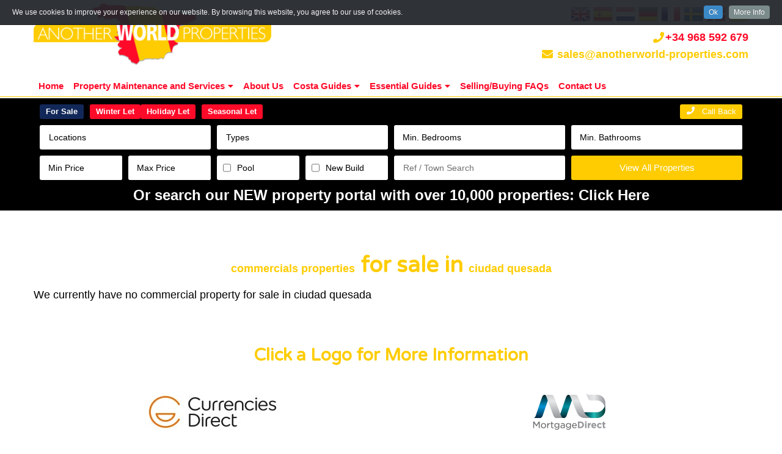

--- FILE ---
content_type: text/html; charset=UTF-8
request_url: https://www.anotherworld-properties.com/properties/commercials-properties-for-sale-in-ciudad-quesada.html
body_size: 21733
content:
<!DOCTYPE html>
<html lang="en">
<head>
<META HTTP-EQUIV="CACHE-CONTROL" CONTENT="NO-CACHE">
<meta charset="utf-8">
<meta http-equiv="x-ua-compatible" content="ie=edge">
<!-- Responsive and mobile friendly stuff -->
<meta name="HandheldFriendly" content="True">
<meta name="MobileOptimized" content="320">
<meta name="viewport" content="width=device-width, initial-scale=1.0, maximum-scale=3.0, minimum-scale=1.0, user-scalable=yes">
		
<title>commercials properties for sale in ciudad quesada</title>

<meta name="title" content="commercials properties for sale in ciudad quesada">
<meta name="keywords" content="commercials properties for sale ciudad quesadain ciudad quesada">
<meta name="description" content="commercials properties for sale in ciudad quesada">
<meta name="subject" content="Real Estate">
<meta name="language" content="en">
<meta name="robots" content="index,follow">
<meta name="revised" content="2026-01-16T17:33:33+01:00">
<meta name="classification" content="business">
<meta name="author" content="Admin, ">
<meta name="designer" content="inmoproactive.com, info@inmoproactive.com">
<meta name="reply-to" content="">
<meta name="owner" content="Another World Properties">
<meta name="url" content="">
<meta name="identifier-URL" content="https://www.anotherworld-properties.com/">
<meta name="directory" content="submission">
<meta name="category" content="Real Estate">
<meta name="coverage" content="Worldwide">
<meta name="distribution" content="Global">
<meta name="rating" content="General">
<meta name="revisit-after" content="7 days">
<meta name="application-name" content="EasyInmo">
<meta name="generator" content="EasyInmo">
<meta name="theme" content="EasyInmo Custom">
<meta name="website" content="Another World Properties">
		
<link rel="alternate" hreflang="en" href="https://www.anotherworld-properties.com/">
<link rel="alternate" hreflang="es" href="https://es.anotherworld-properties.com/">
<link rel="shortcut icon" href="https://images.anotherworld-properties.com/favicon.png" type="image/png">
<link rel="copyright" href="https://www.anotherworld-properties.com/">
<link rel="index" href="https://www.anotherworld-properties.com/" title="Another World Properties">
<link rel="canonical" href="">

<link rel="image_src" href="https://images.anotherworld-properties.com/logo.png">
		
<meta itemprop="name" content="Another World Properties">
<meta itemprop="description" content="commercials properties for sale in ciudad quesada">
<meta itemprop="image" content="https://images.anotherworld-properties.com/logo.png">
<meta name="twitter:card" content="summary">
<meta name="twitter:site" content="Another World Properties">
<meta name="twitter:creator" content="inmoproactive.com">
<meta name="twitter:url" content="https://www.anotherworld-properties.com/">
<meta name="twitter:title" content="">
<meta name="twitter:description" content="commercials properties for sale in ciudad quesada">
<meta name="twitter:image" content="https://www.anotherworld-properties.com/">
<meta property="og:url" content="https://www.anotherworld-properties.com/" />
<meta property="og:type" content="website" />
<meta property="og:title" content="commercials properties for sale in ciudad quesada" />
<meta property="og:image" content="https://images.anotherworld-properties.com/logo.png" />
<meta property="og:image:alt" content="commercials properties for sale in ciudad quesada" />
<meta property="og:image:width" content="600" />
<meta property="og:image:height" content="315" />
<meta property="og:description" content="commercials properties for sale in ciudad quesada" />
<meta property="og:site_name" content="Another World Properties" />
<meta property="article:author" content="Another World Properties" />
<meta property="og:locale" content="en_GB">
<link rel="shortcut icon" href="https://images.anotherworld-properties.com/favicon.png" type="image/png">
<link href="https://www.anotherworld-properties.com/stylesheet.css?ver=1.1" rel="stylesheet">
<link href="https://www.anotherworld-properties.com/responsive.css?ver=1.1" rel="stylesheet">
<link href="https://www.anotherworld-properties.com/modules/forms/css/forms.css?ver=1.1" rel="stylesheet">
<link href="https://fonts.googleapis.com/css?family=Raleway" rel="stylesheet">
<link href="https://fonts.googleapis.com/css?family=Varela+Round" rel="stylesheet">
<link href="https://use.fontawesome.com/releases/v5.0.6/css/all.css" rel="stylesheet">
<style>
@font-face{
font-family:BerlinSans; src: url('https://www.anotherworld-properties.com/fonts/BerlinSansFBRegular.ttf') format('truetype');
}
@font-face{
font-family:Century; src: url('https://www.anotherworld-properties.com/fonts/Century.ttf') format('truetype');
}
</style>

<link href="https://www.anotherworld-properties.com/functions/popUpQuestionsSite/popUpQuestions.css?ver-1705147167" rel="stylesheet">


<script src="https://code.jquery.com/jquery-3.1.0.min.js" integrity="sha256-cCueBR6CsyA4/9szpPfrX3s49M9vUU5BgtiJj06wt/s=" crossorigin="anonymous"></script>
<link rel="stylesheet" href="https://www.anotherworld-properties.com/modules/cookieInfo/CookieInfo/css/cookie.css">
<script src="https://ajax.googleapis.com/ajax/libs/jquery/1.7.2/jquery.js"></script>
<script type="text/javascript" src="https://www.anotherworld-properties.com/modules/cookieInfo/CookieInfo/CookieInfo.min.js"></script>
</head>
<body id="mainBody">
<script>
    jQuery().cookieInfo();
</script>
<div class="headerBarCont">
<div id="header" itemscope itemtype="https://schema.org/RealEstateAgent">
<div class="headerBar">
<div class="w100">
<div class="langContactCont">
<div id="lang-cont">
<div id="languages" class="notranslate">
<!-- GTranslate: https://gtranslate.io/ -->
<a href="#" onclick="doGTranslate('en|en');return false;" title="English" class="gflag nturl" style="background-position:-0px -0px;"><img src="//gtranslate.net/flags/blank.png" height="32" width="32" alt="English" /></a>
<a href="#" onclick="doGTranslate('en|es');return false;" title="Spanish" class="gflag nturl" style="background-position:-600px -200px;"><img src="//gtranslate.net/flags/blank.png" height="32" width="32" alt="Spanish" /></a>
<a href="#" onclick="doGTranslate('en|nl');return false;" title="Dutch" class="gflag nturl" style="background-position:-0px -100px;"><img src="//gtranslate.net/flags/blank.png" height="32" width="32" alt="Dutch" /></a>
<a href="#" onclick="doGTranslate('en|de');return false;" title="German" class="gflag nturl" style="background-position:-300px -100px;"><img src="//gtranslate.net/flags/blank.png" height="32" width="32" alt="German" /></a>
<a href="#" onclick="doGTranslate('en|fr');return false;" title="French" class="gflag nturl" style="background-position:-200px -100px;"><img src="//gtranslate.net/flags/blank.png" height="32" width="32" alt="French" /></a>
<a href="#" onclick="doGTranslate('en|se');return false;" title="Swedish" class="gflag nturl" style="background-position:-700px -200px;"><img src="//gtranslate.net/flags/blank.png" height="32" width="32" alt="Swedish" /></a>
<a href="#" onclick="doGTranslate('en|da');return false;" title="Danish" class="gflag nturl" style="background-position:-700px -0px;"><img src="//gtranslate.net/flags/blank.png" height="32" width="32" alt="Danish" /></a>
<a href="#" onclick="doGTranslate('en|uk');return false;" title="Ukranian" class="gflag nturl" style="background-position:-100px -400px;"><img src="//gtranslate.net/flags/blank.png" height="32" width="32" alt="Ukranian" /></a>
<!-- <a href="#" onclick="doGTranslate('en|ru');return false;" title="Russian" class="gflag nturl" style="background-position:-500px -200px;"><img src="//gtranslate.net/flags/blank.png" height="32" width="32" alt="Russian" /></a> -->
<style type="text/css">
<!--
a.gflag {vertical-align:middle;font-size:32px;padding:1px 0;background-repeat:no-repeat;background-image:url(//gtranslate.net/flags/32.png);}
a.gflag img {border:0;}
a.gflag:hover {background-image:url(//gtranslate.net/flags/32a.png);}
#goog-gt-tt {display:none !important;}
.goog-te-banner-frame {display:none !important;}
.goog-te-menu-value:hover {text-decoration:none !important;}
body {top:0 !important;}
#google_translate_element2 {display:none!important;}
-->
</style>

<div id="google_translate_element2"></div>
<script type="text/javascript">
function googleTranslateElementInit2() {new google.translate.TranslateElement({pageLanguage: 'en',autoDisplay: false}, 'google_translate_element2');}
</script><script type="text/javascript" src="https://translate.google.com/translate_a/element.js?cb=googleTranslateElementInit2"></script>


<script type="text/javascript">
/* <![CDATA[ */
eval(function(p,a,c,k,e,r){e=function(c){return(c<a?'':e(parseInt(c/a)))+((c=c%a)>35?String.fromCharCode(c+29):c.toString(36))};if(!''.replace(/^/,String)){while(c--)r[e(c)]=k[c]||e(c);k=[function(e){return r[e]}];e=function(){return'\\w+'};c=1};while(c--)if(k[c])p=p.replace(new RegExp('\\b'+e(c)+'\\b','g'),k[c]);return p}('6 7(a,b){n{4(2.9){3 c=2.9("o");c.p(b,f,f);a.q(c)}g{3 c=2.r();a.s(\'t\'+b,c)}}u(e){}}6 h(a){4(a.8)a=a.8;4(a==\'\')v;3 b=a.w(\'|\')[1];3 c;3 d=2.x(\'y\');z(3 i=0;i<d.5;i++)4(d[i].A==\'B-C-D\')c=d[i];4(2.j(\'k\')==E||2.j(\'k\').l.5==0||c.5==0||c.l.5==0){F(6(){h(a)},G)}g{c.8=b;7(c,\'m\');7(c,\'m\')}}',43,43,'||document|var|if|length|function|GTranslateFireEvent|value|createEvent||||||true|else|doGTranslate||getElementById|google_translate_element2|innerHTML|change|try|HTMLEvents|initEvent|dispatchEvent|createEventObject|fireEvent|on|catch|return|split|getElementsByTagName|select|for|className|goog|te|combo|null|setTimeout|500'.split('|'),0,{}))
/* ]]> */
</script>
</div> 
</div>
<div class="floatRight headerConts">
<p class="floatRight headerContacts"><i class="fa fa-phone fa-fw floatLeft"></i><span class="floatLeft">+34 968 592 679</span></p>
</div>
</div>
</div>
<div class="logoWrapper">
<div id="logo">
<a href="https://www.anotherworld-properties.com/" itemprop="url">
<img itemprop="logo" class="logo " src="https://images.anotherworld-properties.com/logo.png" alt="commercials properties for sale in ciudad quesada" title="commercials properties for sale in ciudad quesada"/>
</a>
</div>
</div> 
<a class="floatRight headerContacts"><i class="fa fa-envelope fa-fw"></i> sales@anotherworld-properties.com</a>
<!--<div class="headerContactCont">
<div class="header-contacts">-->
<div class="menuSection">
<div id="divMenu">
<div id="menu">
<div id="mobMenu" class="displayNone">
<i id="menuMob" class="fas fa-bars menuIcon"></i>
</div>
<ul id="mainMenu">
<li>
<a href="https://www.anotherworld-properties.com/">Home</a>	
</li>
<li>
<a >Property Maintenance and Services<i class="fas fa-caret-down menuDrop"></i></a><ul class="subMenu displayNone">
<li><a href="https://www.anotherworld-properties.com/property-maintenance.html">PROPERTY MAINTENANCE</a></li>
<li><a href="https://www.anotherworld-properties.com/nighthawk-couriers-2.html">NIGHTHAWK COURIERS</a></li>
<li><a href="https://www.anotherworld-properties.com/keyholding-and-property-checks.html">Keyholding and property checks</a></li>
<li><a href="https://www.anotherworld-properties.com/cleaning-services.html">Cleaning Services</a></li>
</ul>
</li>
<li>
<a href="https://www.anotherworld-properties.com/about-us.html">About Us</a>	
</li>
<li>
<a >Costa Guides<i class="fas fa-caret-down menuDrop"></i></a><ul class="subMenu displayNone">
<li><a href="https://www.anotherworld-properties.com/costa-calida-guide.html">Costa Calida Guide</a></li>
<li><a href="https://www.anotherworld-properties.com/mazarron-country-club.html">Mazarron Country Club</a></li>
<li><a href="https://www.anotherworld-properties.com/about-camposol-golf-urbanisation.html">Camposol Golf Urbanisation</a></li>
<li><a href="https://www.anotherworld-properties.com/costa-blanca-guide.html">Costa Blanca Guide</a></li>
<li><a href="https://www.anotherworld-properties.com/costa-almeria-guide.html">Costa Almeria Guide</a></li>
</ul>
</li>
<li>
<a >Essential Guides<i class="fas fa-caret-down menuDrop"></i></a><ul class="subMenu displayNone">
<li><a href="https://www.anotherworld-properties.com/guide-to-buying-property-in-spain.html">Guide to buying property in Spain</a></li>
<li><a href="https://www.anotherworld-properties.com/buying-a-finca-or-farm-in-spain.html">Buying a Finca or Farm in Spain</a></li>
<li><a href="https://www.anotherworld-properties.com/currency-guide.html">Currency Guide</a></li>
<li><a href="https://www.anotherworld-properties.com/banking-in-spain.html">Banking in Spain</a></li>
<li><a href="https://www.anotherworld-properties.com/community-laws.html">Community Laws</a></li>
<li><a href="https://www.anotherworld-properties.com/entry-into-spain.html">Entry into Spain</a></li>
<li><a href="https://www.anotherworld-properties.com/relocating-to-spain.html">Relocating to Spain</a></li>
<li><a href="https://www.anotherworld-properties.com/driving-in-spain.html">Driving in Spain</a></li>
<li><a href="https://www.anotherworld-properties.com/registering-into-spanish-schools.html">Registering into Spanish Schools</a></li>
<li><a href="https://www.anotherworld-properties.com/working-in-spain.html">Working in Spain</a></li>
</ul>
</li>
<li>
<a href="https://www.anotherworld-properties.com/selling-buying-faqs.html">Selling/Buying FAQs</a>	
</li>
<li>
<a href="https://www.anotherworld-properties.com/contact-us.html">Contact Us</a>	
</li>
</ul>
</div>
</div>
</div>
</div>
</div>
</div>
<div class="searchOuterCont darkBg">	
<script>
var parentGrpObj, pGO, pGOD = '';
parentGrpObj = {"parentGrp":
[
{"parentID":"0", "parentName":"0"},{"parentID":"12","parentName":"Camposol"},{"parentID":"6","parentName":"Mazarron Area"},{"parentID":"7","parentName":"Golf Resorts"},{"parentID":"11","parentName":"Murcia"},{"parentID":"9","parentName":"Alicante"},{"parentID":"8","parentName":"Almeria"}]
};
var parentGrpAtrObj, pAtr, pAtrD = '';
parentGrpAtrObj = {"parentAtr":
[
{"parentID":"0", "childID":"0", "cityID":"0"},{"parentID":"9","childID":"0","cityID":"190"},{"parentID":"11","childID":"0","cityID":"190"},{"parentID":"8","childID":"0","cityID":"60"},{"parentID":"9","childID":"0","cityID":"871"},{"parentID":"9","childID":"0","cityID":"276"},{"parentID":"9","childID":"0","cityID":"594"},{"parentID":"9","childID":"0","cityID":"278"},{"parentID":"8","childID":"0","cityID":"61"},{"parentID":"9","childID":"0","cityID":"595"},{"parentID":"11","childID":"0","cityID":"35"},{"parentID":"8","childID":"0","cityID":"5"},{"parentID":"8","childID":"0","cityID":"62"},{"parentID":"9","childID":"0","cityID":"279"},{"parentID":"9","childID":"0","cityID":"280"},{"parentID":"8","childID":"0","cityID":"6"},{"parentID":"9","childID":"0","cityID":"281"},{"parentID":"9","childID":"0","cityID":"282"},{"parentID":"11","childID":"0","cityID":"174"},{"parentID":"13","childID":"0","cityID":"283"},{"parentID":"13","childID":"0","cityID":"747"},{"parentID":"9","childID":"0","cityID":"596"},{"parentID":"9","childID":"0","cityID":"1"},{"parentID":"9","childID":"0","cityID":"284"},{"parentID":"6","childID":"0","cityID":"39"},{"parentID":"11","childID":"0","cityID":"39"},{"parentID":"9","childID":"0","cityID":"597"},{"parentID":"9","childID":"0","cityID":"598"},{"parentID":"20","childID":"0","cityID":"802"},{"parentID":"14","childID":"0","cityID":"709"},{"parentID":"13","childID":"0","cityID":"543"},{"parentID":"9","childID":"0","cityID":"599"},{"parentID":"14","childID":"0","cityID":"287"},{"parentID":"9","childID":"0","cityID":"140"},{"parentID":"9","childID":"0","cityID":"600"},{"parentID":"9","childID":"0","cityID":"601"},{"parentID":"9","childID":"0","cityID":"602"},{"parentID":"11","childID":"0","cityID":"785"},{"parentID":"9","childID":"0","cityID":"603"},{"parentID":"10","childID":"0","cityID":"561"},{"parentID":"6","childID":"0","cityID":"90"},{"parentID":"7","childID":"0","cityID":"90"},{"parentID":"11","childID":"0","cityID":"90"},{"parentID":"13","childID":"0","cityID":"213"},{"parentID":"13","childID":"0","cityID":"209"},{"parentID":"13","childID":"0","cityID":"223"},{"parentID":"9","childID":"0","cityID":"166"},{"parentID":"9","childID":"0","cityID":"588"},{"parentID":"8","childID":"0","cityID":"96"},{"parentID":"9","childID":"0","cityID":"161"},{"parentID":"10","childID":"0","cityID":"197"},{"parentID":"13","childID":"0","cityID":"290"},{"parentID":"13","childID":"0","cityID":"291"},{"parentID":"9","childID":"0","cityID":"844"},{"parentID":"13","childID":"0","cityID":"292"},{"parentID":"9","childID":"0","cityID":"604"},{"parentID":"10","childID":"0","cityID":"730"},{"parentID":"9","childID":"0","cityID":"293"},{"parentID":"9","childID":"0","cityID":"854"},{"parentID":"9","childID":"0","cityID":"294"},{"parentID":"9","childID":"0","cityID":"295"},{"parentID":"11","childID":"0","cityID":"786"},{"parentID":"8","childID":"0","cityID":"7"},{"parentID":"13","childID":"0","cityID":"296"},{"parentID":"8","childID":"0","cityID":"8"},{"parentID":"11","childID":"0","cityID":"544"},{"parentID":"13","childID":"0","cityID":"297"},{"parentID":"14","childID":"0","cityID":"710"},{"parentID":"13","childID":"0","cityID":"298"},{"parentID":"9","childID":"0","cityID":"605"},{"parentID":"9","childID":"0","cityID":"606"},{"parentID":"13","childID":"0","cityID":"300"},{"parentID":"13","childID":"0","cityID":"301"},{"parentID":"13","childID":"0","cityID":"302"},{"parentID":"9","childID":"0","cityID":"303"},{"parentID":"13","childID":"0","cityID":"224"},{"parentID":"11","childID":"0","cityID":"832"},{"parentID":"9","childID":"0","cityID":"542"},{"parentID":"9","childID":"0","cityID":"828"},{"parentID":"11","childID":"0","cityID":"864"},{"parentID":"11","childID":"0","cityID":"219"},{"parentID":"11","childID":"0","cityID":"841"},{"parentID":"13","childID":"0","cityID":"253"},{"parentID":"9","childID":"0","cityID":"304"},{"parentID":"6","childID":"0","cityID":"127"},{"parentID":"11","childID":"0","cityID":"127"},{"parentID":"11","childID":"0","cityID":"220"},{"parentID":"9","childID":"0","cityID":"607"},{"parentID":"9","childID":"0","cityID":"608"},{"parentID":"11","childID":"0","cityID":"210"},{"parentID":"13","childID":"0","cityID":"748"},{"parentID":"8","childID":"0","cityID":"678"},{"parentID":"10","childID":"0","cityID":"557"},{"parentID":"8","childID":"0","cityID":"148"},{"parentID":"13","childID":"0","cityID":"305"},{"parentID":"8","childID":"0","cityID":"679"},{"parentID":"13","childID":"0","cityID":"306"},{"parentID":"13","childID":"0","cityID":"218"},{"parentID":"13","childID":"0","cityID":"749"},{"parentID":"13","childID":"0","cityID":"171"},{"parentID":"13","childID":"0","cityID":"172"},{"parentID":"13","childID":"0","cityID":"225"},{"parentID":"10","childID":"0","cityID":"731"},{"parentID":"13","childID":"0","cityID":"308"},{"parentID":"13","childID":"0","cityID":"586"},{"parentID":"10","childID":"0","cityID":"874"},{"parentID":"13","childID":"0","cityID":"309"},{"parentID":"13","childID":"0","cityID":"310"},{"parentID":"9","childID":"0","cityID":"609"},{"parentID":"9","childID":"0","cityID":"311"},{"parentID":"9","childID":"0","cityID":"312"},{"parentID":"9","childID":"0","cityID":"313"},{"parentID":"9","childID":"0","cityID":"314"},{"parentID":"9","childID":"0","cityID":"315"},{"parentID":"9","childID":"0","cityID":"316"},{"parentID":"9","childID":"0","cityID":"143"},{"parentID":"9","childID":"0","cityID":"317"},{"parentID":"9","childID":"0","cityID":"318"},{"parentID":"9","childID":"0","cityID":"274"},{"parentID":"9","childID":"0","cityID":"610"},{"parentID":"9","childID":"0","cityID":"319"},{"parentID":"9","childID":"0","cityID":"320"},{"parentID":"9","childID":"0","cityID":"321"},{"parentID":"9","childID":"0","cityID":"275"},{"parentID":"9","childID":"0","cityID":"322"},{"parentID":"13","childID":"0","cityID":"750"},{"parentID":"9","childID":"0","cityID":"611"},{"parentID":"9","childID":"0","cityID":"323"},{"parentID":"11","childID":"0","cityID":"206"},{"parentID":"9","childID":"0","cityID":"612"},{"parentID":"9","childID":"0","cityID":"324"},{"parentID":"6","childID":"0","cityID":"40"},{"parentID":"11","childID":"0","cityID":"40"},{"parentID":"9","childID":"0","cityID":"325"},{"parentID":"9","childID":"0","cityID":"613"},{"parentID":"11","childID":"0","cityID":"178"},{"parentID":"9","childID":"0","cityID":"326"},{"parentID":"11","childID":"0","cityID":"558"},{"parentID":"9","childID":"0","cityID":"181"},{"parentID":"19","childID":"0","cityID":"591"},{"parentID":"11","childID":"0","cityID":"181"},{"parentID":"9","childID":"0","cityID":"614"},{"parentID":"9","childID":"0","cityID":"327"},{"parentID":"13","childID":"0","cityID":"329"},{"parentID":"14","childID":"0","cityID":"878"},{"parentID":"13","childID":"0","cityID":"330"},{"parentID":"13","childID":"0","cityID":"226"},{"parentID":"9","childID":"0","cityID":"851"},{"parentID":"11","childID":"0","cityID":"97"},{"parentID":"13","childID":"0","cityID":"845"},{"parentID":"9","childID":"0","cityID":"615"},{"parentID":"9","childID":"0","cityID":"331"},{"parentID":"9","childID":"0","cityID":"616"},{"parentID":"9","childID":"0","cityID":"873"},{"parentID":"9","childID":"0","cityID":"334"},{"parentID":"9","childID":"0","cityID":"335"},{"parentID":"13","childID":"0","cityID":"339"},{"parentID":"13","childID":"0","cityID":"342"},{"parentID":"9","childID":"0","cityID":"548"},{"parentID":"13","childID":"0","cityID":"227"},{"parentID":"9","childID":"0","cityID":"141"},{"parentID":"9","childID":"0","cityID":"877"},{"parentID":"6","childID":"0","cityID":"41"},{"parentID":"12","childID":"0","cityID":"41"},{"parentID":"7","childID":"0","cityID":"41"},{"parentID":"11","childID":"0","cityID":"41"},{"parentID":"6","childID":"0","cityID":"872"},{"parentID":"11","childID":"0","cityID":"872"},{"parentID":"7","childID":"0","cityID":"872"},{"parentID":"12","childID":"0","cityID":"872"},{"parentID":"11","childID":"0","cityID":"787"},{"parentID":"11","childID":"0","cityID":"788"},{"parentID":"11","childID":"0","cityID":"789"},{"parentID":"13","childID":"0","cityID":"353"},{"parentID":"13","childID":"0","cityID":"751"},{"parentID":"13","childID":"0","cityID":"354"},{"parentID":"13","childID":"0","cityID":"355"},{"parentID":"8","childID":"0","cityID":"9"},{"parentID":"10","childID":"0","cityID":"732"},{"parentID":"8","childID":"0","cityID":"63"},{"parentID":"8","childID":"0","cityID":"64"},{"parentID":"13","childID":"0","cityID":"358"},{"parentID":"20","childID":"0","cityID":"803"},{"parentID":"13","childID":"0","cityID":"359"},{"parentID":"11","childID":"0","cityID":"128"},{"parentID":"13","childID":"0","cityID":"360"},{"parentID":"13","childID":"0","cityID":"362"},{"parentID":"13","childID":"0","cityID":"855"},{"parentID":"13","childID":"0","cityID":"363"},{"parentID":"13","childID":"0","cityID":"364"},{"parentID":"13","childID":"0","cityID":"365"},{"parentID":"13","childID":"0","cityID":"366"},{"parentID":"11","childID":"0","cityID":"205"},{"parentID":"9","childID":"0","cityID":"617"},{"parentID":"9","childID":"0","cityID":"367"},{"parentID":"9","childID":"0","cityID":"368"},{"parentID":"10","childID":"0","cityID":"89"},{"parentID":"9","childID":"0","cityID":"369"},{"parentID":"11","childID":"0","cityID":"36"},{"parentID":"9","childID":"0","cityID":"618"},{"parentID":"13","childID":"0","cityID":"752"},{"parentID":"13","childID":"0","cityID":"753"},{"parentID":"13","childID":"0","cityID":"370"},{"parentID":"9","childID":"0","cityID":"582"},{"parentID":"8","childID":"0","cityID":"680"},{"parentID":"8","childID":"0","cityID":"10"},{"parentID":"13","childID":"0","cityID":"371"},{"parentID":"9","childID":"0","cityID":"186"},{"parentID":"8","childID":"0","cityID":"65"},{"parentID":"9","childID":"0","cityID":"372"},{"parentID":"10","childID":"0","cityID":"733"},{"parentID":"13","childID":"0","cityID":"228"},{"parentID":"13","childID":"0","cityID":"754"},{"parentID":"13","childID":"0","cityID":"755"},{"parentID":"13","childID":"0","cityID":"373"},{"parentID":"10","childID":"0","cityID":"734"},{"parentID":"6","childID":"0","cityID":"146"},{"parentID":"11","childID":"0","cityID":"146"},{"parentID":"7","childID":"0","cityID":"146"},{"parentID":"20","childID":"0","cityID":"804"},{"parentID":"10","childID":"0","cityID":"578"},{"parentID":"13","childID":"0","cityID":"374"},{"parentID":"13","childID":"0","cityID":"375"},{"parentID":"11","childID":"0","cityID":"91"},{"parentID":"6","childID":"0","cityID":"91"},{"parentID":"13","childID":"0","cityID":"376"},{"parentID":"8","childID":"0","cityID":"66"},{"parentID":"13","childID":"0","cityID":"377"},{"parentID":"9","childID":"0","cityID":"378"},{"parentID":"9","childID":"0","cityID":"379"},{"parentID":"9","childID":"0","cityID":"619"},{"parentID":"6","childID":"0","cityID":"42"},{"parentID":"11","childID":"0","cityID":"42"},{"parentID":"13","childID":"0","cityID":"380"},{"parentID":"8","childID":"0","cityID":"11"},{"parentID":"10","childID":"0","cityID":"34"},{"parentID":"9","childID":"0","cityID":"620"},{"parentID":"9","childID":"0","cityID":"560"},{"parentID":"9","childID":"0","cityID":"381"},{"parentID":"9","childID":"0","cityID":"382"},{"parentID":"9","childID":"0","cityID":"262"},{"parentID":"10","childID":"0","cityID":"735"},{"parentID":"9","childID":"0","cityID":"142"},{"parentID":"7","childID":"0","cityID":"67"},{"parentID":"8","childID":"0","cityID":"67"},{"parentID":"13","childID":"0","cityID":"383"},{"parentID":"9","childID":"0","cityID":"170"},{"parentID":"11","childID":"0","cityID":"857"},{"parentID":"9","childID":"0","cityID":"263"},{"parentID":"11","childID":"0","cityID":"839"},{"parentID":"11","childID":"0","cityID":"98"},{"parentID":"13","childID":"0","cityID":"384"},{"parentID":"9","childID":"0","cityID":"385"},{"parentID":"9","childID":"0","cityID":"621"},{"parentID":"9","childID":"0","cityID":"858"},{"parentID":"11","childID":"0","cityID":"99"},{"parentID":"9","childID":"0","cityID":"622"},{"parentID":"8","childID":"0","cityID":"68"},{"parentID":"14","childID":"0","cityID":"711"},{"parentID":"13","childID":"0","cityID":"386"},{"parentID":"8","childID":"0","cityID":"12"},{"parentID":"9","childID":"0","cityID":"387"},{"parentID":"11","childID":"0","cityID":"100"},{"parentID":"11","childID":"0","cityID":"216"},{"parentID":"13","childID":"0","cityID":"388"},{"parentID":"8","childID":"0","cityID":"69"},{"parentID":"13","childID":"0","cityID":"389"},{"parentID":"13","childID":"0","cityID":"277"},{"parentID":"9","childID":"0","cityID":"623"},{"parentID":"9","childID":"0","cityID":"624"},{"parentID":"14","childID":"0","cityID":"712"},{"parentID":"13","childID":"0","cityID":"756"},{"parentID":"13","childID":"0","cityID":"390"},{"parentID":"11","childID":"0","cityID":"101"},{"parentID":"11","childID":"0","cityID":"198"},{"parentID":"9","childID":"0","cityID":"587"},{"parentID":"11","childID":"0","cityID":"199"},{"parentID":"13","childID":"0","cityID":"538"},{"parentID":"8","childID":"0","cityID":"70"},{"parentID":"13","childID":"0","cityID":"391"},{"parentID":"6","childID":"0","cityID":"43"},{"parentID":"11","childID":"0","cityID":"43"},{"parentID":"9","childID":"0","cityID":"625"},{"parentID":"8","childID":"0","cityID":"71"},{"parentID":"13","childID":"0","cityID":"757"},{"parentID":"13","childID":"0","cityID":"392"},{"parentID":"9","childID":"0","cityID":"589"},{"parentID":"9","childID":"0","cityID":"626"},{"parentID":"13","childID":"0","cityID":"393"},{"parentID":"11","childID":"0","cityID":"195"},{"parentID":"7","childID":"0","cityID":"195"},{"parentID":"11","childID":"0","cityID":"147"},{"parentID":"6","childID":"0","cityID":"147"},{"parentID":"7","childID":"0","cityID":"147"},{"parentID":"9","childID":"0","cityID":"394"},{"parentID":"9","childID":"0","cityID":"155"},{"parentID":"9","childID":"0","cityID":"395"},{"parentID":"9","childID":"0","cityID":"397"},{"parentID":"13","childID":"0","cityID":"398"},{"parentID":"9","childID":"0","cityID":"536"},{"parentID":"13","childID":"0","cityID":"758"},{"parentID":"11","childID":"0","cityID":"187"},{"parentID":"9","childID":"0","cityID":"187"},{"parentID":"13","childID":"0","cityID":"361"},{"parentID":"13","childID":"0","cityID":"138"},{"parentID":"13","childID":"0","cityID":"759"},{"parentID":"8","childID":"0","cityID":"72"},{"parentID":"9","childID":"0","cityID":"145"},{"parentID":"9","childID":"0","cityID":"627"},{"parentID":"9","childID":"0","cityID":"628"},{"parentID":"9","childID":"0","cityID":"629"},{"parentID":"9","childID":"0","cityID":"400"},{"parentID":"9","childID":"0","cityID":"537"},{"parentID":"11","childID":"0","cityID":"183"},{"parentID":"9","childID":"0","cityID":"865"},{"parentID":"10","childID":"0","cityID":"736"},{"parentID":"13","childID":"0","cityID":"401"},{"parentID":"13","childID":"0","cityID":"177"},{"parentID":"11","childID":"0","cityID":"44"},{"parentID":"11","childID":"0","cityID":"273"},{"parentID":"6","childID":"0","cityID":"44"},{"parentID":"6","childID":"0","cityID":"273"},{"parentID":"9","childID":"0","cityID":"875"},{"parentID":"11","childID":"0","cityID":"217"},{"parentID":"6","childID":"0","cityID":"217"},{"parentID":"9","childID":"0","cityID":"402"},{"parentID":"8","childID":"0","cityID":"73"},{"parentID":"9","childID":"0","cityID":"630"},{"parentID":"9","childID":"0","cityID":"403"},{"parentID":"13","childID":"0","cityID":"404"},{"parentID":"11","childID":"0","cityID":"102"},{"parentID":"13","childID":"0","cityID":"760"},{"parentID":"13","childID":"0","cityID":"761"},{"parentID":"13","childID":"0","cityID":"762"},{"parentID":"9","childID":"0","cityID":"405"},{"parentID":"9","childID":"0","cityID":"169"},{"parentID":"9","childID":"0","cityID":"631"},{"parentID":"9","childID":"0","cityID":"406"},{"parentID":"13","childID":"0","cityID":"407"},{"parentID":"13","childID":"0","cityID":"763"},{"parentID":"13","childID":"0","cityID":"408"},{"parentID":"13","childID":"0","cityID":"409"},{"parentID":"14","childID":"0","cityID":"410"},{"parentID":"10","childID":"0","cityID":"307"},{"parentID":"11","childID":"0","cityID":"103"},{"parentID":"9","childID":"0","cityID":"264"},{"parentID":"9","childID":"0","cityID":"632"},{"parentID":"9","childID":"0","cityID":"633"},{"parentID":"9","childID":"0","cityID":"634"},{"parentID":"9","childID":"0","cityID":"212"},{"parentID":"13","childID":"0","cityID":"411"},{"parentID":"6","childID":"0","cityID":"790"},{"parentID":"7","childID":"0","cityID":"790"},{"parentID":"11","childID":"0","cityID":"790"},{"parentID":"6","childID":"0","cityID":"144"},{"parentID":"11","childID":"0","cityID":"144"},{"parentID":"13","childID":"0","cityID":"229"},{"parentID":"13","childID":"0","cityID":"230"},{"parentID":"7","childID":"0","cityID":"149"},{"parentID":"11","childID":"0","cityID":"149"},{"parentID":"11","childID":"0","cityID":"860"},{"parentID":"11","childID":"0","cityID":"580"},{"parentID":"11","childID":"0","cityID":"791"},{"parentID":"6","childID":"0","cityID":"791"},{"parentID":"7","childID":"0","cityID":"791"},{"parentID":"9","childID":"0","cityID":"412"},{"parentID":"9","childID":"0","cityID":"415"},{"parentID":"9","childID":"0","cityID":"414"},{"parentID":"9","childID":"0","cityID":"413"},{"parentID":"8","childID":"0","cityID":"681"},{"parentID":"8","childID":"0","cityID":"74"},{"parentID":"8","childID":"0","cityID":"682"},{"parentID":"10","childID":"0","cityID":"737"},{"parentID":"13","childID":"0","cityID":"416"},{"parentID":"9","childID":"0","cityID":"417"},{"parentID":"9","childID":"0","cityID":"418"},{"parentID":"9","childID":"0","cityID":"635"},{"parentID":"6","childID":"0","cityID":"45"},{"parentID":"11","childID":"0","cityID":"45"},{"parentID":"13","childID":"0","cityID":"420"},{"parentID":"9","childID":"0","cityID":"421"},{"parentID":"9","childID":"0","cityID":"422"},{"parentID":"9","childID":"0","cityID":"636"},{"parentID":"9","childID":"0","cityID":"193"},{"parentID":"9","childID":"0","cityID":"637"},{"parentID":"10","childID":"0","cityID":"738"},{"parentID":"9","childID":"0","cityID":"638"},{"parentID":"13","childID":"0","cityID":"423"},{"parentID":"11","childID":"0","cityID":"179"},{"parentID":"9","childID":"0","cityID":"179"},{"parentID":"9","childID":"0","cityID":"639"},{"parentID":"9","childID":"0","cityID":"640"},{"parentID":"11","childID":"0","cityID":"792"},{"parentID":"13","childID":"0","cityID":"424"},{"parentID":"8","childID":"0","cityID":"75"},{"parentID":"6","childID":"0","cityID":"151"},{"parentID":"11","childID":"0","cityID":"151"},{"parentID":"13","childID":"0","cityID":"258"},{"parentID":"13","childID":"0","cityID":"231"},{"parentID":"13","childID":"0","cityID":"232"},{"parentID":"13","childID":"0","cityID":"259"},{"parentID":"9","childID":"0","cityID":"641"},{"parentID":"13","childID":"0","cityID":"425"},{"parentID":"13","childID":"0","cityID":"426"},{"parentID":"11","childID":"0","cityID":"833"},{"parentID":"13","childID":"0","cityID":"261"},{"parentID":"13","childID":"0","cityID":"427"},{"parentID":"7","childID":"0","cityID":"76"},{"parentID":"8","childID":"0","cityID":"76"},{"parentID":"9","childID":"0","cityID":"428"},{"parentID":"9","childID":"0","cityID":"642"},{"parentID":"9","childID":"0","cityID":"643"},{"parentID":"9","childID":"0","cityID":"182"},{"parentID":"9","childID":"0","cityID":"160"},{"parentID":"9","childID":"0","cityID":"429"},{"parentID":"13","childID":"0","cityID":"430"},{"parentID":"9","childID":"0","cityID":"431"},{"parentID":"8","childID":"0","cityID":"77"},{"parentID":"8","childID":"0","cityID":"78"},{"parentID":"14","childID":"0","cityID":"583"},{"parentID":"9","childID":"0","cityID":"539"},{"parentID":"11","childID":"0","cityID":"834"},{"parentID":"13","childID":"0","cityID":"432"},{"parentID":"11","childID":"0","cityID":"204"},{"parentID":"11","childID":"0","cityID":"104"},{"parentID":"9","childID":"0","cityID":"185"},{"parentID":"9","childID":"0","cityID":"189"},{"parentID":"14","childID":"0","cityID":"713"},{"parentID":"11","childID":"0","cityID":"559"},{"parentID":"9","childID":"0","cityID":"433"},{"parentID":"9","childID":"0","cityID":"434"},{"parentID":"11","childID":"0","cityID":"105"},{"parentID":"9","childID":"0","cityID":"435"},{"parentID":"6","childID":"0","cityID":"46"},{"parentID":"11","childID":"0","cityID":"46"},{"parentID":"11","childID":"0","cityID":"106"},{"parentID":"13","childID":"0","cityID":"436"},{"parentID":"9","childID":"0","cityID":"644"},{"parentID":"9","childID":"0","cityID":"437"},{"parentID":"9","childID":"0","cityID":"438"},{"parentID":"9","childID":"0","cityID":"856"},{"parentID":"11","childID":"0","cityID":"152"},{"parentID":"7","childID":"0","cityID":"152"},{"parentID":"13","childID":"0","cityID":"764"},{"parentID":"9","childID":"0","cityID":"439"},{"parentID":"11","childID":"0","cityID":"863"},{"parentID":"11","childID":"0","cityID":"107"},{"parentID":"11","childID":"0","cityID":"852"},{"parentID":"7","childID":"0","cityID":"838"},{"parentID":"11","childID":"0","cityID":"838"},{"parentID":"7","childID":"0","cityID":"108"},{"parentID":"11","childID":"0","cityID":"108"},{"parentID":"6","childID":"0","cityID":"108"},{"parentID":"11","childID":"0","cityID":"154"},{"parentID":"9","childID":"0","cityID":"265"},{"parentID":"13","childID":"0","cityID":"765"},{"parentID":"13","childID":"0","cityID":"440"},{"parentID":"11","childID":"0","cityID":"793"},{"parentID":"9","childID":"0","cityID":"163"},{"parentID":"10","childID":"0","cityID":"739"},{"parentID":"13","childID":"0","cityID":"441"},{"parentID":"13","childID":"0","cityID":"442"},{"parentID":"13","childID":"0","cityID":"766"},{"parentID":"9","childID":"0","cityID":"443"},{"parentID":"9","childID":"0","cityID":"444"},{"parentID":"9","childID":"0","cityID":"645"},{"parentID":"13","childID":"0","cityID":"445"},{"parentID":"13","childID":"0","cityID":"767"},{"parentID":"9","childID":"0","cityID":"446"},{"parentID":"6","childID":"0","cityID":"47"},{"parentID":"11","childID":"0","cityID":"47"},{"parentID":"9","childID":"0","cityID":"447"},{"parentID":"9","childID":"0","cityID":"646"},{"parentID":"9","childID":"0","cityID":"448"},{"parentID":"11","childID":"0","cityID":"214"},{"parentID":"11","childID":"0","cityID":"207"},{"parentID":"13","childID":"0","cityID":"768"},{"parentID":"11","childID":"0","cityID":"53"},{"parentID":"11","childID":"0","cityID":"54"},{"parentID":"6","childID":"0","cityID":"54"},{"parentID":"8","childID":"0","cityID":"683"},{"parentID":"13","childID":"0","cityID":"769"},{"parentID":"9","childID":"0","cityID":"449"},{"parentID":"9","childID":"0","cityID":"450"},{"parentID":"9","childID":"0","cityID":"451"},{"parentID":"11","childID":"0","cityID":"109"},{"parentID":"6","childID":"0","cityID":"109"},{"parentID":"9","childID":"0","cityID":"647"},{"parentID":"11","childID":"0","cityID":"581"},{"parentID":"10","childID":"0","cityID":"452"},{"parentID":"9","childID":"0","cityID":"328"},{"parentID":"9","childID":"0","cityID":"648"},{"parentID":"9","childID":"0","cityID":"649"},{"parentID":"9","childID":"0","cityID":"650"},{"parentID":"8","childID":"0","cityID":"13"},{"parentID":"6","childID":"0","cityID":"92"},{"parentID":"11","childID":"0","cityID":"92"},{"parentID":"9","childID":"0","cityID":"453"},{"parentID":"13","childID":"0","cityID":"847"},{"parentID":"9","childID":"0","cityID":"837"},{"parentID":"11","childID":"0","cityID":"847"},{"parentID":"11","childID":"0","cityID":"110"},{"parentID":"13","childID":"0","cityID":"456"},{"parentID":"9","childID":"0","cityID":"455"},{"parentID":"9","childID":"0","cityID":"829"},{"parentID":"9","childID":"0","cityID":"457"},{"parentID":"9","childID":"0","cityID":"831"},{"parentID":"13","childID":"0","cityID":"458"},{"parentID":"9","childID":"0","cityID":"459"},{"parentID":"9","childID":"0","cityID":"593"},{"parentID":"13","childID":"0","cityID":"460"},{"parentID":"14","childID":"0","cityID":"859"},{"parentID":"11","childID":"0","cityID":"196"},{"parentID":"11","childID":"0","cityID":"111"},{"parentID":"13","childID":"0","cityID":"461"},{"parentID":"11","childID":"0","cityID":"48"},{"parentID":"6","childID":"0","cityID":"48"},{"parentID":"8","childID":"0","cityID":"79"},{"parentID":"9","childID":"0","cityID":"462"},{"parentID":"13","childID":"0","cityID":"463"},{"parentID":"8","childID":"0","cityID":"14"},{"parentID":"11","childID":"0","cityID":"221"},{"parentID":"13","childID":"0","cityID":"770"},{"parentID":"8","childID":"0","cityID":"80"},{"parentID":"13","childID":"0","cityID":"464"},{"parentID":"9","childID":"0","cityID":"153"},{"parentID":"11","childID":"0","cityID":"112"},{"parentID":"11","childID":"0","cityID":"830"},{"parentID":"11","childID":"0","cityID":"168"},{"parentID":"13","childID":"0","cityID":"465"},{"parentID":"13","childID":"0","cityID":"466"},{"parentID":"9","childID":"0","cityID":"879"},{"parentID":"11","childID":"0","cityID":"846"},{"parentID":"11","childID":"0","cityID":"113"},{"parentID":"8","childID":"0","cityID":"15"},{"parentID":"8","childID":"0","cityID":"16"},{"parentID":"11","childID":"0","cityID":"202"},{"parentID":"13","childID":"0","cityID":"468"},{"parentID":"9","childID":"0","cityID":"467"},{"parentID":"13","childID":"0","cityID":"158"},{"parentID":"13","childID":"0","cityID":"241"},{"parentID":"13","childID":"0","cityID":"771"},{"parentID":"13","childID":"0","cityID":"233"},{"parentID":"9","childID":"0","cityID":"266"},{"parentID":"9","childID":"0","cityID":"651"},{"parentID":"11","childID":"0","cityID":"173"},{"parentID":"8","childID":"0","cityID":"684"},{"parentID":"11","childID":"0","cityID":"156"},{"parentID":"9","childID":"0","cityID":"866"},{"parentID":"11","childID":"0","cityID":"150"},{"parentID":"7","childID":"0","cityID":"150"},{"parentID":"13","childID":"0","cityID":"254"},{"parentID":"13","childID":"0","cityID":"772"},{"parentID":"13","childID":"0","cityID":"469"},{"parentID":"9","childID":"0","cityID":"585"},{"parentID":"6","childID":"0","cityID":"49"},{"parentID":"11","childID":"0","cityID":"49"},{"parentID":"6","childID":"0","cityID":"50"},{"parentID":"11","childID":"0","cityID":"50"},{"parentID":"13","childID":"0","cityID":"234"},{"parentID":"13","childID":"0","cityID":"235"},{"parentID":"13","childID":"0","cityID":"236"},{"parentID":"13","childID":"0","cityID":"773"},{"parentID":"9","childID":"0","cityID":"470"},{"parentID":"9","childID":"0","cityID":"471"},{"parentID":"9","childID":"0","cityID":"652"},{"parentID":"13","childID":"0","cityID":"260"},{"parentID":"8","childID":"0","cityID":"17"},{"parentID":"8","childID":"0","cityID":"59"},{"parentID":"11","childID":"0","cityID":"176"},{"parentID":"9","childID":"0","cityID":"473"},{"parentID":"13","childID":"0","cityID":"474"},{"parentID":"13","childID":"0","cityID":"475"},{"parentID":"9","childID":"0","cityID":"476"},{"parentID":"9","childID":"0","cityID":"477"},{"parentID":"9","childID":"0","cityID":"653"},{"parentID":"9","childID":"0","cityID":"654"},{"parentID":"13","childID":"0","cityID":"478"},{"parentID":"9","childID":"0","cityID":"479"},{"parentID":"10","childID":"0","cityID":"480"},{"parentID":"13","childID":"0","cityID":"774"},{"parentID":"20","childID":"0","cityID":"805"},{"parentID":"13","childID":"0","cityID":"288"},{"parentID":"9","childID":"0","cityID":"267"},{"parentID":"10","childID":"0","cityID":"481"},{"parentID":"9","childID":"0","cityID":"191"},{"parentID":"9","childID":"0","cityID":"482"},{"parentID":"20","childID":"0","cityID":"806"},{"parentID":"7","childID":"0","cityID":"114"},{"parentID":"11","childID":"0","cityID":"114"},{"parentID":"11","childID":"0","cityID":"194"},{"parentID":"9","childID":"0","cityID":"194"},{"parentID":"11","childID":"0","cityID":"115"},{"parentID":"11","childID":"0","cityID":"167"},{"parentID":"11","childID":"0","cityID":"794"},{"parentID":"9","childID":"0","cityID":"483"},{"parentID":"9","childID":"0","cityID":"484"},{"parentID":"9","childID":"0","cityID":"485"},{"parentID":"13","childID":"0","cityID":"486"},{"parentID":"13","childID":"0","cityID":"242"},{"parentID":"13","childID":"0","cityID":"472"},{"parentID":"9","childID":"0","cityID":"396"},{"parentID":"9","childID":"0","cityID":"180"},{"parentID":"13","childID":"0","cityID":"180"},{"parentID":"13","childID":"0","cityID":"488"},{"parentID":"8","childID":"0","cityID":"81"},{"parentID":"14","childID":"0","cityID":"714"},{"parentID":"9","childID":"0","cityID":"489"},{"parentID":"9","childID":"0","cityID":"655"},{"parentID":"9","childID":"0","cityID":"490"},{"parentID":"8","childID":"0","cityID":"82"},{"parentID":"9","childID":"0","cityID":"159"},{"parentID":"9","childID":"0","cityID":"139"},{"parentID":"20","childID":"0","cityID":"807"},{"parentID":"8","childID":"0","cityID":"18"},{"parentID":"9","childID":"0","cityID":"540"},{"parentID":"9","childID":"0","cityID":"656"},{"parentID":"9","childID":"0","cityID":"491"},{"parentID":"8","childID":"0","cityID":"19"},{"parentID":"11","childID":"0","cityID":"55"},{"parentID":"6","childID":"0","cityID":"55"},{"parentID":"9","childID":"0","cityID":"492"},{"parentID":"9","childID":"0","cityID":"493"},{"parentID":"9","childID":"0","cityID":"487"},{"parentID":"7","childID":"0","cityID":"192"},{"parentID":"11","childID":"0","cityID":"192"},{"parentID":"9","childID":"0","cityID":"579"},{"parentID":"13","childID":"0","cityID":"494"},{"parentID":"11","childID":"0","cityID":"56"},{"parentID":"6","childID":"0","cityID":"56"},{"parentID":"9","childID":"0","cityID":"495"},{"parentID":"9","childID":"0","cityID":"657"},{"parentID":"9","childID":"0","cityID":"132"},{"parentID":"11","childID":"0","cityID":"116"},{"parentID":"9","childID":"0","cityID":"496"},{"parentID":"9","childID":"0","cityID":"658"},{"parentID":"9","childID":"0","cityID":"659"},{"parentID":"11","childID":"0","cityID":"93"},{"parentID":"9","childID":"0","cityID":"2"},{"parentID":"11","childID":"0","cityID":"880"},{"parentID":"9","childID":"0","cityID":"497"},{"parentID":"13","childID":"0","cityID":"498"},{"parentID":"9","childID":"0","cityID":"499"},{"parentID":"9","childID":"0","cityID":"660"},{"parentID":"10","childID":"0","cityID":"740"},{"parentID":"9","childID":"0","cityID":"842"},{"parentID":"9","childID":"0","cityID":"661"},{"parentID":"9","childID":"0","cityID":"157"},{"parentID":"9","childID":"0","cityID":"268"},{"parentID":"11","childID":"0","cityID":"117"},{"parentID":"9","childID":"0","cityID":"662"},{"parentID":"9","childID":"0","cityID":"500"},{"parentID":"9","childID":"0","cityID":"663"},{"parentID":"9","childID":"0","cityID":"188"},{"parentID":"11","childID":"0","cityID":"188"},{"parentID":"11","childID":"0","cityID":"118"},{"parentID":"20","childID":"0","cityID":"808"},{"parentID":"14","childID":"0","cityID":"555"},{"parentID":"13","childID":"0","cityID":"501"},{"parentID":"11","childID":"0","cityID":"550"},{"parentID":"13","childID":"0","cityID":"162"},{"parentID":"13","childID":"0","cityID":"775"},{"parentID":"13","childID":"0","cityID":"257"},{"parentID":"11","childID":"0","cityID":"51"},{"parentID":"6","childID":"0","cityID":"51"},{"parentID":"11","childID":"0","cityID":"129"},{"parentID":"8","childID":"0","cityID":"20"},{"parentID":"8","childID":"0","cityID":"83"},{"parentID":"13","childID":"0","cityID":"502"},{"parentID":"9","childID":"0","cityID":"165"},{"parentID":"8","childID":"0","cityID":"84"},{"parentID":"11","childID":"0","cityID":"795"},{"parentID":"9","childID":"0","cityID":"503"},{"parentID":"9","childID":"0","cityID":"664"},{"parentID":"9","childID":"0","cityID":"504"},{"parentID":"9","childID":"0","cityID":"541"},{"parentID":"8","childID":"0","cityID":"21"},{"parentID":"11","childID":"0","cityID":"796"},{"parentID":"9","childID":"0","cityID":"505"},{"parentID":"9","childID":"0","cityID":"506"},{"parentID":"13","childID":"0","cityID":"255"},{"parentID":"11","childID":"0","cityID":"797"},{"parentID":"13","childID":"0","cityID":"776"},{"parentID":"13","childID":"0","cityID":"507"},{"parentID":"13","childID":"0","cityID":"508"},{"parentID":"13","childID":"0","cityID":"203"},{"parentID":"9","childID":"0","cityID":"184"},{"parentID":"11","childID":"0","cityID":"184"},{"parentID":"9","childID":"0","cityID":"835"},{"parentID":"9","childID":"0","cityID":"836"},{"parentID":"6","childID":"0","cityID":"137"},{"parentID":"11","childID":"0","cityID":"137"},{"parentID":"7","childID":"0","cityID":"137"},{"parentID":"9","childID":"0","cityID":"133"},{"parentID":"11","childID":"0","cityID":"119"},{"parentID":"9","childID":"0","cityID":"665"},{"parentID":"9","childID":"0","cityID":"269"},{"parentID":"9","childID":"0","cityID":"666"},{"parentID":"11","childID":"0","cityID":"590"},{"parentID":"11","childID":"0","cityID":"862"},{"parentID":"11","childID":"0","cityID":"130"},{"parentID":"9","childID":"0","cityID":"590"},{"parentID":"13","childID":"0","cityID":"509"},{"parentID":"8","childID":"0","cityID":"256"},{"parentID":"13","childID":"0","cityID":"510"},{"parentID":"9","childID":"0","cityID":"511"},{"parentID":"9","childID":"0","cityID":"551"},{"parentID":"9","childID":"0","cityID":"513"},{"parentID":"10","childID":"0","cityID":"514"},{"parentID":"11","childID":"0","cityID":"120"},{"parentID":"9","childID":"0","cityID":"868"},{"parentID":"14","childID":"0","cityID":"715"},{"parentID":"14","childID":"0","cityID":"515"},{"parentID":"9","childID":"0","cityID":"516"},{"parentID":"11","childID":"0","cityID":"57"},{"parentID":"9","childID":"0","cityID":"270"},{"parentID":"11","childID":"0","cityID":"94"},{"parentID":"6","childID":"0","cityID":"94"},{"parentID":"11","childID":"0","cityID":"208"},{"parentID":"9","childID":"0","cityID":"667"},{"parentID":"9","childID":"0","cityID":"668"},{"parentID":"9","childID":"0","cityID":"849"},{"parentID":"8","childID":"0","cityID":"22"},{"parentID":"9","childID":"0","cityID":"517"},{"parentID":"13","childID":"0","cityID":"512"},{"parentID":"14","childID":"0","cityID":"518"},{"parentID":"9","childID":"0","cityID":"271"},{"parentID":"9","childID":"0","cityID":"211"},{"parentID":"13","childID":"0","cityID":"777"},{"parentID":"13","childID":"0","cityID":"237"},{"parentID":"11","childID":"0","cityID":"164"},{"parentID":"11","childID":"0","cityID":"121"},{"parentID":"14","childID":"0","cityID":"547"},{"parentID":"14","childID":"0","cityID":"716"},{"parentID":"9","childID":"0","cityID":"3"},{"parentID":"9","childID":"0","cityID":"519"},{"parentID":"13","childID":"0","cityID":"520"},{"parentID":"8","childID":"0","cityID":"685"},{"parentID":"9","childID":"0","cityID":"521"},{"parentID":"9","childID":"0","cityID":"669"},{"parentID":"11","childID":"0","cityID":"37"},{"parentID":"11","childID":"0","cityID":"798"},{"parentID":"11","childID":"0","cityID":"200"},{"parentID":"9","childID":"0","cityID":"285"},{"parentID":"13","childID":"0","cityID":"522"},{"parentID":"13","childID":"0","cityID":"523"},{"parentID":"13","childID":"0","cityID":"524"},{"parentID":"9","childID":"0","cityID":"670"},{"parentID":"8","childID":"0","cityID":"85"},{"parentID":"14","childID":"0","cityID":"717"},{"parentID":"20","childID":"0","cityID":"809"},{"parentID":"13","childID":"0","cityID":"238"},{"parentID":"8","childID":"0","cityID":"86"},{"parentID":"11","childID":"0","cityID":"867"},{"parentID":"13","childID":"0","cityID":"525"},{"parentID":"8","childID":"0","cityID":"87"},{"parentID":"13","childID":"0","cityID":"778"},{"parentID":"13","childID":"0","cityID":"779"},{"parentID":"8","childID":"0","cityID":"23"},{"parentID":"14","childID":"0","cityID":"526"},{"parentID":"14","childID":"0","cityID":"527"},{"parentID":"14","childID":"0","cityID":"528"},{"parentID":"14","childID":"0","cityID":"529"},{"parentID":"14","childID":"0","cityID":"530"},{"parentID":"14","childID":"0","cityID":"531"},{"parentID":"11","childID":"0","cityID":"122"},{"parentID":"11","childID":"0","cityID":"840"},{"parentID":"8","childID":"0","cityID":"24"},{"parentID":"8","childID":"0","cityID":"25"},{"parentID":"11","childID":"0","cityID":"850"},{"parentID":"9","childID":"0","cityID":"532"},{"parentID":"14","childID":"0","cityID":"533"},{"parentID":"14","childID":"0","cityID":"718"},{"parentID":"13","childID":"0","cityID":"780"},{"parentID":"11","childID":"0","cityID":"799"},{"parentID":"9","childID":"0","cityID":"861"},{"parentID":"11","childID":"0","cityID":"215"},{"parentID":"9","childID":"0","cityID":"534"},{"parentID":"13","childID":"0","cityID":"252"},{"parentID":"9","childID":"0","cityID":"419"},{"parentID":"8","childID":"0","cityID":"26"},{"parentID":"9","childID":"0","cityID":"535"},{"parentID":"13","childID":"0","cityID":"781"},{"parentID":"9","childID":"0","cityID":"332"},{"parentID":"11","childID":"0","cityID":"800"},{"parentID":"14","childID":"0","cityID":"719"},{"parentID":"9","childID":"0","cityID":"671"},{"parentID":"11","childID":"0","cityID":"95"},{"parentID":"9","childID":"0","cityID":"134"},{"parentID":"13","childID":"0","cityID":"333"},{"parentID":"9","childID":"0","cityID":"336"},{"parentID":"9","childID":"0","cityID":"870"},{"parentID":"11","childID":"0","cityID":"592"},{"parentID":"11","childID":"0","cityID":"123"},{"parentID":"13","childID":"0","cityID":"337"},{"parentID":"14","childID":"0","cityID":"338"},{"parentID":"11","childID":"0","cityID":"340"},{"parentID":"9","childID":"0","cityID":"584"},{"parentID":"9","childID":"0","cityID":"341"},{"parentID":"13","childID":"0","cityID":"343"},{"parentID":"13","childID":"0","cityID":"344"},{"parentID":"13","childID":"0","cityID":"345"},{"parentID":"13","childID":"0","cityID":"346"},{"parentID":"13","childID":"0","cityID":"347"},{"parentID":"9","childID":"0","cityID":"348"},{"parentID":"9","childID":"0","cityID":"135"},{"parentID":"11","childID":"0","cityID":"124"},{"parentID":"9","childID":"0","cityID":"124"},{"parentID":"9","childID":"0","cityID":"672"},{"parentID":"9","childID":"0","cityID":"673"},{"parentID":"9","childID":"0","cityID":"674"},{"parentID":"13","childID":"0","cityID":"240"},{"parentID":"13","childID":"0","cityID":"782"},{"parentID":"6","childID":"0","cityID":"131"},{"parentID":"11","childID":"0","cityID":"131"},{"parentID":"9","childID":"0","cityID":"675"},{"parentID":"9","childID":"0","cityID":"4"},{"parentID":"8","childID":"0","cityID":"27"},{"parentID":"11","childID":"0","cityID":"201"},{"parentID":"8","childID":"0","cityID":"28"},{"parentID":"9","childID":"0","cityID":"876"},{"parentID":"11","childID":"0","cityID":"175"},{"parentID":"13","childID":"0","cityID":"349"},{"parentID":"7","childID":"0","cityID":"88"},{"parentID":"8","childID":"0","cityID":"88"},{"parentID":"11","childID":"0","cityID":"125"},{"parentID":"9","childID":"0","cityID":"222"},{"parentID":"13","childID":"0","cityID":"350"},{"parentID":"13","childID":"0","cityID":"351"},{"parentID":"14","childID":"0","cityID":"352"},{"parentID":"8","childID":"0","cityID":"29"},{"parentID":"10","childID":"0","cityID":"272"},{"parentID":"13","childID":"0","cityID":"549"},{"parentID":"8","childID":"0","cityID":"30"},{"parentID":"13","childID":"0","cityID":"239"},{"parentID":"13","childID":"0","cityID":"783"},{"parentID":"13","childID":"0","cityID":"784"},{"parentID":"8","childID":"0","cityID":"38"},{"parentID":"8","childID":"0","cityID":"31"},{"parentID":"8","childID":"0","cityID":"686"},{"parentID":"9","childID":"0","cityID":"356"},{"parentID":"9","childID":"0","cityID":"136"},{"parentID":"11","childID":"0","cityID":"126"},{"parentID":"9","childID":"0","cityID":"676"},{"parentID":"13","childID":"0","cityID":"250"},{"parentID":"13","childID":"0","cityID":"251"},{"parentID":"13","childID":"0","cityID":"248"},{"parentID":"13","childID":"0","cityID":"249"},{"parentID":"8","childID":"0","cityID":"32"},{"parentID":"9","childID":"0","cityID":"245"},{"parentID":"13","childID":"0","cityID":"246"},{"parentID":"9","childID":"0","cityID":"677"},{"parentID":"9","childID":"0","cityID":"247"},{"parentID":"11","childID":"0","cityID":"801"},{"parentID":"13","childID":"0","cityID":"244"},{"parentID":"10","childID":"0","cityID":"357"},{"parentID":"14","childID":"0","cityID":"720"},{"parentID":"13","childID":"0","cityID":"243"},{"parentID":"10","childID":"0","cityID":"741"},{"parentID":"8","childID":"0","cityID":"33"}]
};
var childGrpObj, cAI, cAID = '';
childGrpObj = {"childGrp":
[
{"childID":"0", "parentID":"0", "childName":"0"}]
};
var childAtrObj, cAO, cAOD = '';
childAtrObj = {"childAtr":
[
{"childID":"0", "cityID":"0"}]
};
var cityTownObj, cTO, cTOD = '';
cityTownObj = {"cityData":
[
{"cityID":"0", "city":"0","province":"0"},{"cityID":"190", "city":"Abanilla", "province":"Murcia"},{"cityID":"60", "city":"Abrucena", "province":"Almeria"},{"cityID":"562", "city":"Ador", "province":"Valencia"},{"cityID":"871", "city":"Ador", "province":"Alicante"},{"cityID":"276", "city":"Adsubia", "province":"Alicante"},{"cityID":"594", "city":"Agost", "province":"Alicante"},{"cityID":"278", "city":"Agres", "province":"Alicante"},{"cityID":"61", "city":"Aguadulce", "province":"Almeria"},{"cityID":"595", "city":"Aguas Nuevas", "province":"Alicante"},{"cityID":"5", "city":"Aguilas", "province":"Almeria"},{"cityID":"35", "city":"Aguilas", "province":"Murcia"},{"cityID":"746", "city":"Alameda", "province":"Málaga"},{"cityID":"62", "city":"Albanchez", "province":"Almeria"},{"cityID":"279", "city":"Albatera", "province":"Alicante"},{"cityID":"280", "city":"Albir", "province":"Alicante"},{"cityID":"6", "city":"Albox", "province":"Almeria"},{"cityID":"281", "city":"Alcalá De La Jovada", "province":"Alicante"},{"cityID":"282", "city":"Alcalalí", "province":"Alicante"},{"cityID":"174", "city":"Alcantarilla", "province":"Murcia"},{"cityID":"283", "city":"Alcaucín", "province":"Málaga"},{"cityID":"747", "city":"Alcaudete", "province":"Málaga"},{"cityID":"596", "city":"Alcocer", "province":"Alicante"},{"cityID":"1", "city":"Alcoy", "province":"Alicante"},{"cityID":"284", "city":"Alcudia", "province":"Alicante"},{"cityID":"810", "city":"Aldover", "province":"Tarragona"},{"cityID":"39", "city":"Aledo", "province":"Murcia"},{"cityID":"811", "city":"Alfara De Carles", "province":"Tarragona"},{"cityID":"597", "city":"Alfas Del Pi", "province":"Alicante"},{"cityID":"598", "city":"Alfaz Del Pi", "province":"Alicante"},{"cityID":"802", "city":"Algamitas", "province":"Sevilla"},{"cityID":"709", "city":"Algar", "province":"Cádiz"},{"cityID":"543", "city":"Algarrobo", "province":"Málaga"},{"cityID":"286", "city":"Algatocin", "province":"Málaga"},{"cityID":"599", "city":"Algayat", "province":"Alicante"},{"cityID":"287", "city":"Algodonales", "province":"Cádiz"},{"cityID":"140", "city":"Algorfa", "province":"Alicante"},{"cityID":"600", "city":"Algorfa (montemar)", "province":"Alicante"},{"cityID":"601", "city":"Algorfa - La Finca", "province":"Alicante"},{"cityID":"602", "city":"Algorfa, Montemar", "province":"Alicante"},{"cityID":"785", "city":"Alguazas", "province":"Murcia"},{"cityID":"603", "city":"AlgueÑa", "province":"Alicante"},{"cityID":"561", "city":"Alhama De Granada", "province":"Granada"},{"cityID":"90", "city":"Alhama De Murcia", "province":"Murcia"},{"cityID":"213", "city":"Alhaurín De La Torre", "province":"Málaga"},{"cityID":"209", "city":"Alhaurin El Grande", "province":"Málaga"},{"cityID":"223", "city":"Alhaurin Golf", "province":"Málaga"},{"cityID":"166", "city":"Alicante", "province":"Alicante"},{"cityID":"588", "city":"Alicante City", "province":"Alicante"},{"cityID":"96", "city":"Almeria", "province":"Almeria"},{"cityID":"289", "city":"Almogía", "province":"Málaga"},{"cityID":"161", "city":"Almoradi", "province":"Alicante"},{"cityID":"197", "city":"Almuñécar", "province":"Granada"},{"cityID":"290", "city":"Aloha", "province":"Málaga"},{"cityID":"291", "city":"Alora", "province":"Málaga"},{"cityID":"844", "city":"Alora", "province":"Alicante"},{"cityID":"292", "city":"Alozaina", "province":"Málaga"},{"cityID":"604", "city":"Alqueria De Aznar", "province":"Alicante"},{"cityID":"730", "city":"Alquife", "province":"Granada"},{"cityID":"293", "city":"Altea", "province":"Alicante"},{"cityID":"854", "city":"Altea Hills", "province":"Alicante"},{"cityID":"294", "city":"Altea La Vella", "province":"Alicante"},{"cityID":"295", "city":"Altea La Vieja", "province":"Alicante"},{"cityID":"786", "city":"Altorreal", "province":"Murcia"},{"cityID":"454", "city":"Altos De Los Monteros", "province":"Málaga"},{"cityID":"688", "city":"Andratx", "province":"Baleares"},{"cityID":"7", "city":"Antas", "province":"Almeria"},{"cityID":"296", "city":"Antequera", "province":"Málaga"},{"cityID":"8", "city":"Arboleas", "province":"Almeria"},{"cityID":"544", "city":"Archena", "province":"Murcia"},{"cityID":"297", "city":"Archidona", "province":"Málaga"},{"cityID":"710", "city":"Arcos De La Frontera", "province":"Cádiz"},{"cityID":"298", "city":"Ardales", "province":"Málaga"},{"cityID":"605", "city":"Arenales Del Sol", "province":"Alicante"},{"cityID":"299", "city":"Arenas", "province":"Málaga"},{"cityID":"606", "city":"Ares Del Bosque - Benasau", "province":"Alicante"},{"cityID":"300", "city":"Arriate", "province":"Málaga"},{"cityID":"301", "city":"Arroyo De La Miel", "province":"Málaga"},{"cityID":"689", "city":"Arta", "province":"Baleares"},{"cityID":"302", "city":"Artola", "province":"Málaga"},{"cityID":"303", "city":"Aspe", "province":"Alicante"},{"cityID":"224", "city":"Atalaya", "province":"Málaga"},{"cityID":"832", "city":"Atalaya (morata)", "province":"Murcia"},{"cityID":"542", "city":"Atalaya Park", "province":"Alicante"},{"cityID":"219", "city":"Avileses", "province":"Murcia"},{"cityID":"828", "city":"Avileses", "province":"Alicante"},{"cityID":"841", "city":"Avileses", "province":"Costa Calida"},{"cityID":"864", "city":"Avileses", "province":"Avileses"},{"cityID":"253", "city":"Bahía De Marbella", "province":"Málaga"},{"cityID":"304", "city":"Balones", "province":"Alicante"},{"cityID":"127", "city":"Balsicas", "province":"Murcia"},{"cityID":"220", "city":"Baños Y Mendigo", "province":"Murcia"},{"cityID":"607", "city":"Barbarroja", "province":"Alicante"},{"cityID":"608", "city":"Barcelona", "province":"Alicante"},{"cityID":"704", "city":"Barcelona", "province":"Barcelona"},{"cityID":"705", "city":"Barceloneta", "province":"Barcelona"},{"cityID":"210", "city":"Barinas", "province":"Murcia"},{"cityID":"748", "city":"Barriada Bellavista (alora Estación)", "province":"Málaga"},{"cityID":"678", "city":"Bayarque", "province":"Almeria"},{"cityID":"557", "city":"Baza", "province":"Granada"},{"cityID":"148", "city":"Bedar", "province":"Almeria"},{"cityID":"305", "city":"Bel Air", "province":"Málaga"},{"cityID":"679", "city":"Benabre", "province":"Almeria"},{"cityID":"306", "city":"Benadalid", "province":"Málaga"},{"cityID":"218", "city":"Benahavís", "province":"Málaga"},{"cityID":"749", "city":"Benajarafe", "province":"Málaga"},{"cityID":"171", "city":"Benalmadena", "province":"Málaga"},{"cityID":"172", "city":"Benalmadena Costa", "province":"Málaga"},{"cityID":"225", "city":"Benalmadena Pueblo", "province":"Málaga"},{"cityID":"731", "city":"Benalua", "province":"Granada"},{"cityID":"308", "city":"Benamara", "province":"Málaga"},{"cityID":"586", "city":"Benamargosa", "province":"Málaga"},{"cityID":"874", "city":"Benamaurel", "province":"Granada"},{"cityID":"309", "city":"Benaoján", "province":"Málaga"},{"cityID":"310", "city":"Benavista", "province":"Málaga"},{"cityID":"609", "city":"Beneixama", "province":"Alicante"},{"cityID":"311", "city":"Benejuzar", "province":"Alicante"},{"cityID":"312", "city":"Benferri", "province":"Alicante"},{"cityID":"313", "city":"Beniarbeig", "province":"Alicante"},{"cityID":"314", "city":"Beniarda", "province":"Alicante"},{"cityID":"563", "city":"Beniarjó", "province":"Valencia"},{"cityID":"315", "city":"Beniarres", "province":"Alicante"},{"cityID":"316", "city":"Benidoleig", "province":"Alicante"},{"cityID":"143", "city":"Benidorm", "province":"Alicante"},{"cityID":"812", "city":"Benifallet", "province":"Tarragona"},{"cityID":"317", "city":"Beniganim", "province":"Alicante"},{"cityID":"564", "city":"Beniganim", "province":"Valencia"},{"cityID":"318", "city":"Benigembla", "province":"Alicante"},{"cityID":"274", "city":"Benijófar", "province":"Alicante"},{"cityID":"610", "city":"Benilloba", "province":"Alicante"},{"cityID":"319", "city":"Benillup", "province":"Alicante"},{"cityID":"320", "city":"Benimar", "province":"Alicante"},{"cityID":"321", "city":"Benimarfull", "province":"Alicante"},{"cityID":"275", "city":"Benissa", "province":"Alicante"},{"cityID":"322", "city":"Benitachell", "province":"Alicante"},{"cityID":"750", "city":"Bermejo", "province":"Málaga"},{"cityID":"611", "city":"Biar", "province":"Alicante"},{"cityID":"323", "city":"Bigastro", "province":"Alicante"},{"cityID":"552", "city":"Binissalem", "province":"Baleares"},{"cityID":"206", "city":"Blanca", "province":"Murcia"},{"cityID":"612", "city":"Blue Hills", "province":"Alicante"},{"cityID":"324", "city":"Blue Lagoon", "province":"Alicante"},{"cityID":"820", "city":"Bocairent", "province":"Valencia"},{"cityID":"40", "city":"Bolnuevo", "province":"Murcia"},{"cityID":"325", "city":"Bolulla", "province":"Alicante"},{"cityID":"613", "city":"Bosque De Las Lomas", "province":"Alicante"},{"cityID":"178", "city":"Bullas", "province":"Murcia"},{"cityID":"326", "city":"Busot", "province":"Alicante"},{"cityID":"558", "city":"Cabezo De Torres", "province":"Murcia"},{"cityID":"181", "city":"Cabo De Palos", "province":"Murcia"},{"cityID":"591", "city":"Cabo De Palos", "province":"Huesca"},{"cityID":"614", "city":"Cabo Huertas", "province":"Alicante"},{"cityID":"327", "city":"Cabo Roig", "province":"Alicante"},{"cityID":"329", "city":"Cabopino", "province":"Málaga"},{"cityID":"722", "city":"Cabra", "province":"Córdoba"},{"cityID":"878", "city":"Cádiz", "province":"Cádiz"},{"cityID":"330", "city":"Calahonda", "province":"Málaga"},{"cityID":"226", "city":"Calanova Golf", "province":"Málaga"},{"cityID":"97", "city":"Calasparra", "province":"Murcia"},{"cityID":"851", "city":"Calasparra", "province":"Alicante"},{"cityID":"845", "city":"Caleta De Vélez", "province":"Málaga"},{"cityID":"821", "city":"Calicanto", "province":"Valencia"},{"cityID":"615", "city":"Callosa D'en Sarrià", "province":"Alicante"},{"cityID":"331", "city":"Callosa De Segura", "province":"Alicante"},{"cityID":"616", "city":"Callosa Del Segura", "province":"Alicante"},{"cityID":"873", "city":"Calp", "province":"Alicante"},{"cityID":"334", "city":"Calp/calpe", "province":"Alicante"},{"cityID":"335", "city":"Calpe", "province":"Alicante"},{"cityID":"690", "city":"Calvia", "province":"Baleares"},{"cityID":"339", "city":"Calypso", "province":"Málaga"},{"cityID":"706", "city":"Camp De L'arpa Del Clot", "province":"Barcelona"},{"cityID":"342", "city":"Campanillas", "province":"Málaga"},{"cityID":"548", "city":"Campell", "province":"Alicante"},{"cityID":"227", "city":"Campo Mijas", "province":"Málaga"},{"cityID":"141", "city":"Campoamor", "province":"Alicante"},{"cityID":"877", "city":"Campoamor Golf", "province":"Alicante"},{"cityID":"41", "city":"Camposol", "province":"Murcia"},{"cityID":"872", "city":"Camposol, Mazarrón", "province":"Murcia"},{"cityID":"787", "city":"Canada De La Lena", "province":"Murcia"},{"cityID":"788", "city":"Canada Del Trigo", "province":"Murcia"},{"cityID":"789", "city":"Canadas De San Pedro", "province":"Murcia"},{"cityID":"353", "city":"Cancelada", "province":"Málaga"},{"cityID":"822", "city":"Canet D'en Berenguer", "province":"Valencia"},{"cityID":"751", "city":"Canete La Real", "province":"Málaga"},{"cityID":"354", "city":"Canillas De Aceituno", "province":"Málaga"},{"cityID":"355", "city":"Canillas De Albaida", "province":"Málaga"},{"cityID":"9", "city":"Cantoria", "province":"Almeria"},{"cityID":"691", "city":"Capdepera", "province":"Baleares"},{"cityID":"732", "city":"Capileira", "province":"Granada"},{"cityID":"63", "city":"Carboneras", "province":"Almeria"},{"cityID":"64", "city":"Cariatiz", "province":"Almeria"},{"cityID":"358", "city":"Carib Playa", "province":"Málaga"},{"cityID":"803", "city":"Carmona", "province":"Sevilla"},{"cityID":"359", "city":"Carratraca", "province":"Málaga"},{"cityID":"128", "city":"Cartagena", "province":"Murcia"},{"cityID":"360", "city":"Cártama", "province":"Málaga"},{"cityID":"362", "city":"Carvajal", "province":"Málaga"},{"cityID":"855", "city":"Casabermeja", "province":"Málaga"},{"cityID":"363", "city":"Casarabonela", "province":"Málaga"},{"cityID":"364", "city":"Casares", "province":"Málaga"},{"cityID":"365", "city":"Casares Playa", "province":"Málaga"},{"cityID":"366", "city":"Casares Pueblo", "province":"Málaga"},{"cityID":"205", "city":"Casas Blancas", "province":"Murcia"},{"cityID":"617", "city":"Casas Del Señor", "province":"Alicante"},{"cityID":"367", "city":"Castalla", "province":"Alicante"},{"cityID":"368", "city":"Castell De Castells", "province":"Alicante"},{"cityID":"89", "city":"Castillejar", "province":"Granada"},{"cityID":"369", "city":"Catral", "province":"Alicante"},{"cityID":"36", "city":"Cehegin", "province":"Murcia"},{"cityID":"618", "city":"Cela De Muñez", "province":"Alicante"},{"cityID":"752", "city":"Central Nueva Andalucía", "province":"Málaga"},{"cityID":"753", "city":"Cerralba", "province":"Málaga"},{"cityID":"370", "city":"Cerros Del Aguila", "province":"Málaga"},{"cityID":"582", "city":"Chinorlet", "province":"Alicante"},{"cityID":"680", "city":"Chirival", "province":"Almeria"},{"cityID":"10", "city":"Chirivel", "province":"Almeria"},{"cityID":"371", "city":"Churriana", "province":"Málaga"},{"cityID":"186", "city":"Ciudad Quesada", "province":"Alicante"},{"cityID":"65", "city":"Cobdar", "province":"Almeria"},{"cityID":"372", "city":"Cocentaina", "province":"Alicante"},{"cityID":"733", "city":"Cogllos De Guadix", "province":"Granada"},{"cityID":"228", "city":"Coin", "province":"Málaga"},{"cityID":"754", "city":"Colmenar", "province":"Málaga"},{"cityID":"755", "city":"Comares", "province":"Málaga"},{"cityID":"373", "city":"Competa", "province":"Málaga"},{"cityID":"734", "city":"Cónchar", "province":"Granada"},{"cityID":"146", "city":"Condado De Alhama", "province":"Murcia"},{"cityID":"804", "city":"Coria Del Río", "province":"Sevilla"},{"cityID":"578", "city":"Cortes De Baza", "province":"Granada"},{"cityID":"374", "city":"Cortes De La Frontera", "province":"Málaga"},{"cityID":"375", "city":"Cortijo Blanco", "province":"Málaga"},{"cityID":"91", "city":"Corvera", "province":"Murcia"},{"cityID":"744", "city":"Costa Teguise", "province":"Las Palmas"},{"cityID":"376", "city":"Costabella", "province":"Málaga"},{"cityID":"66", "city":"Costacabana", "province":"Almeria"},{"cityID":"377", "city":"Costalita", "province":"Málaga"},{"cityID":"577", "city":"Costitx", "province":"Baleares"},{"cityID":"378", "city":"Cox", "province":"Alicante"},{"cityID":"379", "city":"Crevillente", "province":"Alicante"},{"cityID":"619", "city":"Crevillente/crevillent", "province":"Alicante"},{"cityID":"42", "city":"Cuevas De Reyllo", "province":"Murcia"},{"cityID":"380", "city":"Cuevas De San Marcos", "province":"Málaga"},{"cityID":"11", "city":"Cuevas Del Almanzora", "province":"Almeria"},{"cityID":"34", "city":"Cullar", "province":"Granada"},{"cityID":"620", "city":"Cumbre De Sol", "province":"Alicante"},{"cityID":"560", "city":"Cumbre Del Sol", "province":"Alicante"},{"cityID":"381", "city":"Daya Nueva", "province":"Alicante"},{"cityID":"382", "city":"Daya Vieja", "province":"Alicante"},{"cityID":"262", "city":"Dehesa De Campoamor", "province":"Alicante"},{"cityID":"735", "city":"Dehesas De Guadix", "province":"Granada"},{"cityID":"142", "city":"Denia", "province":"Alicante"},{"cityID":"67", "city":"Desert Springs", "province":"Almeria"},{"cityID":"383", "city":"Diana Park", "province":"Málaga"},{"cityID":"170", "city":"Dolores", "province":"Alicante"},{"cityID":"857", "city":"Dolores", "province":"Murcia"},{"cityID":"98", "city":"Dolores De Pacheco", "province":"Murcia"},{"cityID":"263", "city":"Dolores De Pacheco", "province":"Alicante"},{"cityID":"839", "city":"Dolores De Pacheco", "province":"Murica"},{"cityID":"384", "city":"Doña Julia", "province":"Málaga"},{"cityID":"385", "city":"Doña Pepa", "province":"Alicante"},{"cityID":"621", "city":"Dream Hills", "province":"Alicante"},{"cityID":"858", "city":"El Albir", "province":"Alicante"},{"cityID":"99", "city":"El Algar", "province":"Murcia"},{"cityID":"622", "city":"El Altet", "province":"Alicante"},{"cityID":"68", "city":"El Arroyo Albanchez", "province":"Almeria"},{"cityID":"711", "city":"El Bosque", "province":"Cádiz"},{"cityID":"386", "city":"El Burgo", "province":"Málaga"},{"cityID":"12", "city":"El Calon", "province":"Almeria"},{"cityID":"387", "city":"El Campello", "province":"Alicante"},{"cityID":"100", "city":"El Carmoli", "province":"Murcia"},{"cityID":"216", "city":"El Chaparral", "province":"Murcia"},{"cityID":"388", "city":"El Chorro", "province":"Málaga"},{"cityID":"69", "city":"El Cortijo Grande", "province":"Almeria"},{"cityID":"389", "city":"El Coto", "province":"Málaga"},{"cityID":"277", "city":"El Faro", "province":"Málaga"},{"cityID":"623", "city":"El Galan", "province":"Alicante"},{"cityID":"624", "city":"El Galan Villamartin", "province":"Alicante"},{"cityID":"712", "city":"El Gastor", "province":"Cádiz"},{"cityID":"756", "city":"El Higueron", "province":"Málaga"},{"cityID":"390", "city":"El Madroñal", "province":"Málaga"},{"cityID":"101", "city":"El Mirador", "province":"Murcia"},{"cityID":"198", "city":"El Mojon", "province":"Murcia"},{"cityID":"587", "city":"El Mojon", "province":"Alicante"},{"cityID":"199", "city":"El Mojon (cuarteros)", "province":"Murcia"},{"cityID":"538", "city":"El Padron", "province":"Málaga"},{"cityID":"70", "city":"El Palaces", "province":"Almeria"},{"cityID":"391", "city":"El Paraiso", "province":"Málaga"},{"cityID":"43", "city":"El Pareton", "province":"Murcia"},{"cityID":"625", "city":"El Pilar De La Horadada", "province":"Alicante"},{"cityID":"71", "city":"El Pinar De Bédar", "province":"Almeria"},{"cityID":"757", "city":"El Pinillo", "province":"Málaga"},{"cityID":"392", "city":"El Presidente", "province":"Málaga"},{"cityID":"589", "city":"El Presidente", "province":"Alicante"},{"cityID":"626", "city":"El Raso", "province":"Alicante"},{"cityID":"707", "city":"El Raval", "province":"Barcelona"},{"cityID":"393", "city":"El Rosario", "province":"Málaga"},{"cityID":"195", "city":"El Valle Golf", "province":"Murcia"},{"cityID":"147", "city":"El Valle Golf Resort", "province":"Murcia"},{"cityID":"394", "city":"El Vergel", "province":"Alicante"},{"cityID":"155", "city":"Elche", "province":"Alicante"},{"cityID":"395", "city":"Elda", "province":"Alicante"},{"cityID":"397", "city":"Els Poblets", "province":"Alicante"},{"cityID":"813", "city":"Els Reguers", "province":"Tarragona"},{"cityID":"398", "city":"Elviria", "province":"Málaga"},{"cityID":"536", "city":"Entre Naranjos", "province":"Alicante"},{"cityID":"758", "city":"Entrerrios", "province":"Málaga"},{"cityID":"399", "city":"Ermita Nueva", "province":"Jaén"},{"cityID":"187", "city":"Espinardo", "province":"Murcia"},{"cityID":"361", "city":"Estacion De Cartama", "province":"Málaga"},{"cityID":"138", "city":"Estepona", "province":"Málaga"},{"cityID":"759", "city":"Farajan", "province":"Málaga"},{"cityID":"692", "city":"Felanitx", "province":"Baleares"},{"cityID":"72", "city":"Fines", "province":"Almeria"},{"cityID":"145", "city":"Finestrat", "province":"Alicante"},{"cityID":"627", "city":"Fleix", "province":"Alicante"},{"cityID":"628", "city":"Florida Golf", "province":"Alicante"},{"cityID":"629", "city":"Font Del Llop", "province":"Alicante"},{"cityID":"400", "city":"Formentera De Segura", "province":"Alicante"},{"cityID":"537", "city":"Formentera Del Segura", "province":"Alicante"},{"cityID":"183", "city":"Fortuna", "province":"Murcia"},{"cityID":"865", "city":"Fortuna", "province":"Alicante"},{"cityID":"736", "city":"Freila", "province":"Granada"},{"cityID":"401", "city":"Frigiliana", "province":"Málaga"},{"cityID":"177", "city":"Fuengirola", "province":"Málaga"},{"cityID":"742", "city":"Fuensanta De Martos", "province":"Jaén"},{"cityID":"44", "city":"Fuente Alamo", "province":"Murcia"},{"cityID":"273", "city":"Fuente Alamo", "province":"Jaén"},{"cityID":"875", "city":"Fuente Alamo", "province":"Alicante"},{"cityID":"217", "city":"Fuente Alamo De Murcia", "province":"Murcia"},{"cityID":"687", "city":"Fuente De Cantos", "province":"Badajoz"},{"cityID":"723", "city":"Fuente Del Conde", "province":"Córdoba"},{"cityID":"402", "city":"Gaianes", "province":"Alicante"},{"cityID":"565", "city":"Gandia", "province":"Valencia"},{"cityID":"73", "city":"Garrucha", "province":"Almeria"},{"cityID":"630", "city":"Gata", "province":"Alicante"},{"cityID":"403", "city":"Gata De Gorgos", "province":"Alicante"},{"cityID":"404", "city":"Gaucín", "province":"Málaga"},{"cityID":"102", "city":"Gea Y Truyols", "province":"Murcia"},{"cityID":"760", "city":"Genal", "province":"Málaga"},{"cityID":"761", "city":"Gibralgalia", "province":"Málaga"},{"cityID":"762", "city":"Golden Mile", "province":"Málaga"},{"cityID":"405", "city":"Gorga", "province":"Alicante"},{"cityID":"169", "city":"Gran Alacant", "province":"Alicante"},{"cityID":"631", "city":"Gran Alacant (alicante)", "province":"Alicante"},{"cityID":"406", "city":"Guadalest", "province":"Alicante"},{"cityID":"407", "city":"Guadalmar", "province":"Málaga"},{"cityID":"763", "city":"Guadalmina", "province":"Málaga"},{"cityID":"408", "city":"Guadalmina Alta", "province":"Málaga"},{"cityID":"409", "city":"Guadalmina Baja", "province":"Málaga"},{"cityID":"410", "city":"Guadiaro", "province":"Cádiz"},{"cityID":"307", "city":"Guadix", "province":"Granada"},{"cityID":"103", "city":"Guardamar", "province":"Murcia"},{"cityID":"264", "city":"Guardamar", "province":"Alicante"},{"cityID":"823", "city":"Guardamar De La Safor", "province":"Valencia"},{"cityID":"632", "city":"Guardamar De La Segura", "province":"Alicante"},{"cityID":"633", "city":"Guardamar De Segura", "province":"Alicante"},{"cityID":"634", "city":"Guardamar Del Segur", "province":"Alicante"},{"cityID":"212", "city":"Guardamar Del Segura", "province":"Alicante"},{"cityID":"411", "city":"Guaro", "province":"Málaga"},{"cityID":"790", "city":"Hacienda Del Álamo", "province":"Murcia"},{"cityID":"144", "city":"Hacienda Del Alamo Golf Resort", "province":"Murcia"},{"cityID":"229", "city":"Hacienda Del Sol", "province":"Málaga"},{"cityID":"230", "city":"Hacienda Las Chapas", "province":"Málaga"},{"cityID":"149", "city":"Hacienda Riqueleme Golf Resort", "province":"Murcia"},{"cityID":"580", "city":"Hacienda Riquelme", "province":"Murcia"},{"cityID":"860", "city":"Hacienda Riquelme", "province":"Hacienda Riquelme"},{"cityID":"791", "city":"Hacienda Riquelme Golf Resort", "province":"Murcia"},{"cityID":"412", "city":"Heredades", "province":"Alicante"},{"cityID":"415", "city":"Hondon", "province":"Alicante"},{"cityID":"414", "city":"Hondon De Las Nieves", "province":"Alicante"},{"cityID":"413", "city":"Hondon De Los Frailes", "province":"Alicante"},{"cityID":"681", "city":"Huercal De Almeria", "province":"Almeria"},{"cityID":"74", "city":"Huercal-overa", "province":"Almeria"},{"cityID":"682", "city":"Huerva Overa", "province":"Almeria"},{"cityID":"737", "city":"Huescar", "province":"Granada"},{"cityID":"416", "city":"Humilladero", "province":"Málaga"},{"cityID":"417", "city":"Hurchillo", "province":"Alicante"},{"cityID":"418", "city":"Ibi", "province":"Alicante"},{"cityID":"693", "city":"Ibiza", "province":"Baleares"},{"cityID":"635", "city":"Inland", "province":"Alicante"},{"cityID":"45", "city":"Isla Plana", "province":"Murcia"},{"cityID":"420", "city":"Istán", "province":"Málaga"},{"cityID":"724", "city":"Iznájar", "province":"Córdoba"},{"cityID":"421", "city":"Jacarilla", "province":"Alicante"},{"cityID":"743", "city":"Jaen", "province":"Jaén"},{"cityID":"422", "city":"Jalón", "province":"Alicante"},{"cityID":"636", "city":"Jalon Valley", "province":"Alicante"},{"cityID":"193", "city":"Javea", "province":"Alicante"},{"cityID":"637", "city":"Jávea - Xàbia", "province":"Alicante"},{"cityID":"738", "city":"Jeres Del Marquesado", "province":"Granada"},{"cityID":"638", "city":"Jijona", "province":"Alicante"},{"cityID":"423", "city":"Jimera De Libar", "province":"Málaga"},{"cityID":"179", "city":"Jumilla", "province":"Murcia"},{"cityID":"639", "city":"L'alfàs Del Pi", "province":"Alicante"},{"cityID":"640", "city":"L'alfaz Del Pi", "province":"Alicante"},{"cityID":"814", "city":"L'hospitalet De L'infant", "province":"Tarragona"},{"cityID":"792", "city":"La Alberca", "province":"Murcia"},{"cityID":"424", "city":"La Alcaidesa", "province":"Málaga"},{"cityID":"75", "city":"La Alfoquia", "province":"Almeria"},{"cityID":"151", "city":"La Azohia", "province":"Murcia"},{"cityID":"258", "city":"La Cala", "province":"Málaga"},{"cityID":"231", "city":"La Cala De Mijas", "province":"Málaga"},{"cityID":"232", "city":"La Cala Golf", "province":"Málaga"},{"cityID":"259", "city":"La Cala Hills", "province":"Málaga"},{"cityID":"641", "city":"La Canalosa", "province":"Alicante"},{"cityID":"425", "city":"La Capellania", "province":"Málaga"},{"cityID":"426", "city":"La Carihuela", "province":"Málaga"},{"cityID":"833", "city":"La Carrasca (cuevas De Reyllo)", "province":"Murcia"},{"cityID":"261", "city":"La Colina", "province":"Málaga"},{"cityID":"427", "city":"La Duquesa", "province":"Málaga"},{"cityID":"76", "city":"La Envia Golf", "province":"Almeria"},{"cityID":"428", "city":"La Finca", "province":"Alicante"},{"cityID":"642", "city":"La Finca Golf", "province":"Alicante"},{"cityID":"643", "city":"La Finca Golf Resort", "province":"Alicante"},{"cityID":"182", "city":"La Florida", "province":"Alicante"},{"cityID":"160", "city":"La Florida (orihuela-costa)", "province":"Alicante"},{"cityID":"429", "city":"La Font D En Carròs", "province":"Alicante"},{"cityID":"566", "city":"La Font D En Carròs", "province":"Valencia"},{"cityID":"430", "city":"La Heredia", "province":"Málaga"},{"cityID":"431", "city":"La Herrada", "province":"Alicante"},{"cityID":"77", "city":"La Herreria", "province":"Almeria"},{"cityID":"78", "city":"La Huelga", "province":"Almeria"},{"cityID":"583", "city":"La Línea", "province":"Cádiz"},{"cityID":"539", "city":"La Llosa De Camacho", "province":"Alicante"},{"cityID":"834", "city":"La Loma (pozo Estrecho)", "province":"Murcia"},{"cityID":"432", "city":"La Mairena", "province":"Málaga"},{"cityID":"204", "city":"La Manga", "province":"Murcia"},{"cityID":"104", "city":"La Manga Del Mar Menor", "province":"Murcia"},{"cityID":"185", "city":"La Marina", "province":"Alicante"},{"cityID":"189", "city":"La Mata", "province":"Alicante"},{"cityID":"713", "city":"La Muela De Algodonales", "province":"Cádiz"},{"cityID":"433", "city":"La Murada", "province":"Alicante"},{"cityID":"559", "city":"La Murada", "province":"Murcia"},{"cityID":"434", "city":"La Nucia", "province":"Alicante"},{"cityID":"105", "city":"La Palma", "province":"Murcia"},{"cityID":"435", "city":"La Pinada", "province":"Alicante"},{"cityID":"46", "city":"La Pinilla", "province":"Murcia"},{"cityID":"106", "city":"La Puebla", "province":"Murcia"},{"cityID":"436", "city":"La Quinta", "province":"Málaga"},{"cityID":"644", "city":"La Regia", "province":"Alicante"},{"cityID":"437", "city":"La Romana", "province":"Alicante"},{"cityID":"438", "city":"La Rosaleda", "province":"Alicante"},{"cityID":"856", "city":"La Sella", "province":"Alicante"},{"cityID":"152", "city":"La Serena Golf Resort", "province":"Murcia"},{"cityID":"764", "city":"La Sierrezuela", "province":"Málaga"},{"cityID":"439", "city":"La Siesta", "province":"Alicante"},{"cityID":"107", "city":"La Tercia", "province":"Murcia"},{"cityID":"863", "city":"La Tercia", "province":"La Tercia"},{"cityID":"852", "city":"La Tercia Golf Resort", "province":"Murcia"},{"cityID":"108", "city":"La Torre Golf Resort", "province":"Murcia"},{"cityID":"838", "city":"La Torre Golf Resort", "province":"Costa Calida"},{"cityID":"154", "city":"La Union", "province":"Murcia"},{"cityID":"265", "city":"La Veleta", "province":"Alicante"},{"cityID":"765", "city":"La Vinuela", "province":"Málaga"},{"cityID":"440", "city":"La Zagaleta", "province":"Málaga"},{"cityID":"793", "city":"La Zarza", "province":"Murcia"},{"cityID":"163", "city":"La Zenia", "province":"Alicante"},{"cityID":"739", "city":"Lanjaron", "province":"Granada"},{"cityID":"441", "city":"Las Brisas", "province":"Málaga"},{"cityID":"442", "city":"Las Chapas", "province":"Málaga"},{"cityID":"766", "city":"Las Chapas (east Marbella)", "province":"Málaga"},{"cityID":"443", "city":"Las Colinas Golf", "province":"Alicante"},{"cityID":"444", "city":"Las Filipinas", "province":"Alicante"},{"cityID":"645", "city":"Las Heredades", "province":"Alicante"},{"cityID":"445", "city":"Las Lagunas", "province":"Málaga"},{"cityID":"767", "city":"Las Lagunas De Mijas", "province":"Málaga"},{"cityID":"446", "city":"Las Mimosas", "province":"Alicante"},{"cityID":"47", "city":"Las Palas", "province":"Murcia"},{"cityID":"447", "city":"Las Ramblas", "province":"Alicante"},{"cityID":"646", "city":"Las Ramblas De Campoamor", "province":"Alicante"},{"cityID":"448", "city":"Las Ramblas Golf", "province":"Alicante"},{"cityID":"214", "city":"Las Terrazas De La Torre", "province":"Murcia"},{"cityID":"207", "city":"Las Torres De Cotillas", "province":"Murcia"},{"cityID":"768", "city":"Lauro Golf", "province":"Málaga"},{"cityID":"53", "city":"Lebor", "province":"Murcia"},{"cityID":"54", "city":"Leiva", "province":"Murcia"},{"cityID":"683", "city":"Lijar", "province":"Almeria"},{"cityID":"769", "city":"Limonar", "province":"Málaga"},{"cityID":"449", "city":"Lliber", "province":"Alicante"},{"cityID":"728", "city":"Lloret De Mar", "province":"Girona"},{"cityID":"450", "city":"Llosa De Camacho", "province":"Alicante"},{"cityID":"694", "city":"Llubí", "province":"Baleares"},{"cityID":"451", "city":"Lo Crispin", "province":"Alicante"},{"cityID":"109", "city":"Lo Pagan", "province":"Murcia"},{"cityID":"647", "city":"Lo Romero Golf", "province":"Alicante"},{"cityID":"581", "city":"Lo Santiago", "province":"Murcia"},{"cityID":"452", "city":"Loja", "province":"Granada"},{"cityID":"328", "city":"Lomas De Cabo Roig", "province":"Alicante"},{"cityID":"648", "city":"Lomas De Campoamor", "province":"Alicante"},{"cityID":"649", "city":"Lomas Del Cabo Roig", "province":"Alicante"},{"cityID":"650", "city":"Lomas Del Golf", "province":"Alicante"},{"cityID":"13", "city":"Lorca", "province":"Almeria"},{"cityID":"92", "city":"Lorca", "province":"Murcia"},{"cityID":"453", "city":"Lorcha", "province":"Alicante"},{"cityID":"110", "city":"Los AlcÁzares", "province":"Murcia"},{"cityID":"837", "city":"Los Alcazares", "province":"Alicante"},{"cityID":"847", "city":"Los Alcazares", "province":"Los Alcázares"},{"cityID":"455", "city":"Los Almendros", "province":"Alicante"},{"cityID":"456", "city":"Los Almendros", "province":"Málaga"},{"cityID":"829", "city":"Los Almendros (orihuela-costa)", "province":"Alicante"},{"cityID":"457", "city":"Los Altos", "province":"Alicante"},{"cityID":"831", "city":"Los Arenales Del Sol", "province":"Alicante"},{"cityID":"458", "city":"Los Arqueros", "province":"Málaga"},{"cityID":"459", "city":"Los Balcones", "province":"Alicante"},{"cityID":"593", "city":"Los Balcones, Torrevieja", "province":"Alicante"},{"cityID":"460", "city":"Los Barrios", "province":"Málaga"},{"cityID":"859", "city":"Los Barrios", "province":"Cádiz"},{"cityID":"196", "city":"Los Beatos", "province":"Murcia"},{"cityID":"111", "city":"Los Belones", "province":"Murcia"},{"cityID":"461", "city":"Los Boliches", "province":"Málaga"},{"cityID":"48", "city":"Los Canovas", "province":"Murcia"},{"cityID":"79", "city":"Los Cerricos", "province":"Almeria"},{"cityID":"462", "city":"Los Dolses", "province":"Alicante"},{"cityID":"463", "city":"Los Flamingos", "province":"Málaga"},{"cityID":"14", "city":"Los Gallardos", "province":"Almeria"},{"cityID":"221", "city":"Los Guardianes", "province":"Murcia"},{"cityID":"770", "city":"Los Kikos", "province":"Málaga"},{"cityID":"80", "city":"Los Lobos", "province":"Almeria"},{"cityID":"464", "city":"Los Monteros", "province":"Málaga"},{"cityID":"153", "city":"Los Montesinos", "province":"Alicante"},{"cityID":"112", "city":"Los Narejos", "province":"Murcia"},{"cityID":"830", "city":"Los Nietos", "province":"Murcia"},{"cityID":"168", "city":"Los Nietos (los Alcazares)", "province":"Murcia"},{"cityID":"465", "city":"Los Pacos", "province":"Málaga"},{"cityID":"725", "city":"Los Prados", "province":"Córdoba"},{"cityID":"466", "city":"Los Romanes", "province":"Málaga"},{"cityID":"879", "city":"Los Rufines", "province":"Alicante"},{"cityID":"113", "city":"Los Urrutias", "province":"Murcia"},{"cityID":"846", "city":"Los Urrutias", "province":"Murica"},{"cityID":"15", "city":"Lubrin", "province":"Almeria"},{"cityID":"16", "city":"Lucar", "province":"Almeria"},{"cityID":"202", "city":"Macisvenda", "province":"Murcia"},{"cityID":"745", "city":"Madrid", "province":"Madrid"},{"cityID":"467", "city":"Malaga", "province":"Alicante"},{"cityID":"468", "city":"Málaga", "province":"Málaga"},{"cityID":"158", "city":"Malaga Centro", "province":"Málaga"},{"cityID":"241", "city":"Málaga Este", "province":"Málaga"},{"cityID":"556", "city":"Manacor", "province":"Baleares"},{"cityID":"771", "city":"Manchones Nagueles", "province":"Málaga"},{"cityID":"233", "city":"Manilva", "province":"Málaga"},{"cityID":"266", "city":"Mar Azul", "province":"Alicante"},{"cityID":"651", "city":"Mar Azul - La Veleta Torrevieja", "province":"Alicante"},{"cityID":"173", "city":"Mar De Cristal", "province":"Murcia"},{"cityID":"684", "city":"Mar De Pulpi", "province":"Almeria"},{"cityID":"156", "city":"Mar Menor", "province":"Murcia"},{"cityID":"150", "city":"Mar Menor Golf Resort", "province":"Murcia"},{"cityID":"866", "city":"Mar Menor Golf Resort", "province":"Alicante"},{"cityID":"254", "city":"Marbella", "province":"Málaga"},{"cityID":"772", "city":"Marbella Centre", "province":"Málaga"},{"cityID":"469", "city":"Marbesa", "province":"Málaga"},{"cityID":"695", "city":"Marratxí", "province":"Baleares"},{"cityID":"567", "city":"Marxuquera", "province":"Valencia"},{"cityID":"585", "city":"Marxuquera", "province":"Alicante"},{"cityID":"49", "city":"Mazarron", "province":"Murcia"},{"cityID":"50", "city":"Mazarron Country Club", "province":"Murcia"},{"cityID":"234", "city":"Mijas", "province":"Málaga"},{"cityID":"235", "city":"Mijas Costa", "province":"Málaga"},{"cityID":"236", "city":"Mijas Golf", "province":"Málaga"},{"cityID":"773", "city":"Mijas Pueblo - Peña Blanquilla", "province":"Málaga"},{"cityID":"470", "city":"Mil Palmeras", "province":"Alicante"},{"cityID":"471", "city":"Millena", "province":"Alicante"},{"cityID":"652", "city":"Mirador", "province":"Alicante"},{"cityID":"260", "city":"Miraflores", "province":"Málaga"},{"cityID":"568", "city":"Miramar", "province":"Valencia"},{"cityID":"824", "city":"Mislata", "province":"Valencia"},{"cityID":"17", "city":"Mojacar", "province":"Almeria"},{"cityID":"59", "city":"Mojacar Playa", "province":"Almeria"},{"cityID":"176", "city":"Molina De Segura", "province":"Murcia"},{"cityID":"473", "city":"Molíns", "province":"Alicante"},{"cityID":"474", "city":"Mollina", "province":"Málaga"},{"cityID":"475", "city":"Monda", "province":"Málaga"},{"cityID":"476", "city":"Monforte Del Cid", "province":"Alicante"},{"cityID":"477", "city":"Monovar", "province":"Alicante"},{"cityID":"653", "city":"Monóvar/monóver", "province":"Alicante"},{"cityID":"825", "city":"Monserrat", "province":"Valencia"},{"cityID":"654", "city":"Monte Golf", "province":"Alicante"},{"cityID":"478", "city":"Monte Halcones", "province":"Málaga"},{"cityID":"479", "city":"Monte Pego", "province":"Alicante"},{"cityID":"480", "city":"Montefrío", "province":"Granada"},{"cityID":"774", "city":"Montejaque", "province":"Málaga"},{"cityID":"805", "city":"Montellano", "province":"Sevilla"},{"cityID":"288", "city":"Montemar", "province":"Málaga"},{"cityID":"267", "city":"Montepinar", "province":"Alicante"},{"cityID":"481", "city":"Montesol", "province":"Granada"},{"cityID":"726", "city":"Montoro", "province":"Córdoba"},{"cityID":"696", "city":"Montuïri", "province":"Baleares"},{"cityID":"815", "city":"Mora D'ebre", "province":"Tarragona"},{"cityID":"816", "city":"Mora La Nova", "province":"Tarragona"},{"cityID":"191", "city":"Moraira", "province":"Alicante"},{"cityID":"482", "city":"Moralet", "province":"Alicante"},{"cityID":"806", "city":"Moron De La Frontera", "province":"Sevilla"},{"cityID":"114", "city":"Mosa Trajectum", "province":"Murcia"},{"cityID":"194", "city":"Mula", "province":"Murcia"},{"cityID":"115", "city":"Murcia", "province":"Murcia"},{"cityID":"167", "city":"Murcia City", "province":"Murcia"},{"cityID":"794", "city":"Murcia Region", "province":"Murcia"},{"cityID":"483", "city":"Murla", "province":"Alicante"},{"cityID":"484", "city":"Muro De Alcoy", "province":"Alicante"},{"cityID":"485", "city":"Mutxamel", "province":"Alicante"},{"cityID":"486", "city":"Nagüeles", "province":"Málaga"},{"cityID":"242", "city":"Nerja", "province":"Málaga"},{"cityID":"472", "city":"New Golden Mile", "province":"Málaga"},{"cityID":"396", "city":"Novelda", "province":"Alicante"},{"cityID":"180", "city":"Nueva Andalucía", "province":"Málaga"},{"cityID":"488", "city":"Ojén", "province":"Málaga"},{"cityID":"569", "city":"Oliva", "province":"Valencia"},{"cityID":"81", "city":"Olula Del Rio", "province":"Almeria"},{"cityID":"714", "city":"Olvera", "province":"Cádiz"},{"cityID":"489", "city":"Ondara", "province":"Alicante"},{"cityID":"655", "city":"Onil", "province":"Alicante"},{"cityID":"570", "city":"Ontinyent", "province":"Valencia"},{"cityID":"490", "city":"Orba", "province":"Alicante"},{"cityID":"82", "city":"Oria", "province":"Almeria"},{"cityID":"159", "city":"Orihuela", "province":"Alicante"},{"cityID":"139", "city":"Orihuela Costa", "province":"Alicante"},{"cityID":"807", "city":"Osuna", "province":"Sevilla"},{"cityID":"571", "city":"Palma De Gandia", "province":"Valencia"},{"cityID":"553", "city":"Palma De Mallorca", "province":"Baleares"},{"cityID":"572", "city":"Palmera", "province":"Valencia"},{"cityID":"18", "city":"Palomares", "province":"Almeria"},{"cityID":"540", "city":"Pamis", "province":"Alicante"},{"cityID":"656", "city":"Panorama Golf", "province":"Alicante"},{"cityID":"491", "city":"Parcent", "province":"Alicante"},{"cityID":"19", "city":"Partaloa", "province":"Almeria"},{"cityID":"55", "city":"Pastrana", "province":"Murcia"},{"cityID":"492", "city":"Pedreguer", "province":"Alicante"},{"cityID":"493", "city":"Pego", "province":"Alicante"},{"cityID":"487", "city":"Penaguila", "province":"Alicante"},{"cityID":"192", "city":"Peraleja Golf", "province":"Murcia"},{"cityID":"579", "city":"Peraleja Golf", "province":"Alicante"},{"cityID":"494", "city":"Periana", "province":"Málaga"},{"cityID":"56", "city":"Perin", "province":"Murcia"},{"cityID":"843", "city":"Petra", "province":"Baleares"},{"cityID":"495", "city":"Petrer", "province":"Alicante"},{"cityID":"657", "city":"Pilar De Horadada", "province":"Alicante"},{"cityID":"116", "city":"Pilar De La Horadada", "province":"Murcia"},{"cityID":"132", "city":"Pilar De La Horadada", "province":"Alicante"},{"cityID":"496", "city":"Piles", "province":"Alicante"},{"cityID":"848", "city":"Piles", "province":"Valencia"},{"cityID":"658", "city":"Pinada Golf", "province":"Alicante"},{"cityID":"659", "city":"Pinar De Campo Verde", "province":"Alicante"},{"cityID":"2", "city":"Pinar De Campoverde", "province":"Alicante"},{"cityID":"93", "city":"Pinar De Campoverde", "province":"Murcia"},{"cityID":"497", "city":"Pinoso", "province":"Alicante"},{"cityID":"853", "city":"Pinoso", "province":"Valencia"},{"cityID":"880", "city":"Pinoso", "province":"Murcia"},{"cityID":"498", "city":"Pizarra", "province":"Málaga"},{"cityID":"499", "city":"Planes", "province":"Alicante"},{"cityID":"660", "city":"Play Flamenca", "province":"Alicante"},{"cityID":"740", "city":"Playa De Freila", "province":"Granada"},{"cityID":"842", "city":"Playa Del Cura", "province":"Alicante"},{"cityID":"661", "city":"Playa Del Cura, Torrevieja", "province":"Alicante"},{"cityID":"157", "city":"Playa Flamenca", "province":"Alicante"},{"cityID":"117", "city":"Playa Honda", "province":"Murcia"},{"cityID":"268", "city":"Playa Honda", "province":"Alicante"},{"cityID":"662", "city":"Playa San Juan", "province":"Alicante"},{"cityID":"500", "city":"Polop", "province":"Alicante"},{"cityID":"663", "city":"Polop De La Marina", "province":"Alicante"},{"cityID":"188", "city":"Pozo Aledo", "province":"Murcia"},{"cityID":"118", "city":"Pozo Estrecho", "province":"Murcia"},{"cityID":"721", "city":"Pozuelo De Calatrava", "province":"Ciudad Real"},{"cityID":"808", "city":"Pruna", "province":"Sevilla"},{"cityID":"555", "city":"Pueblo Nuevo De Guadiaro", "province":"Cádiz"},{"cityID":"501", "city":"Puente Don Manuel", "province":"Málaga"},{"cityID":"550", "city":"Puente Tocinos", "province":"Murcia"},{"cityID":"162", "city":"Puerto Banús", "province":"Málaga"},{"cityID":"775", "city":"Puerto Cabopino", "province":"Málaga"},{"cityID":"257", "city":"Puerto De Cabopino", "province":"Málaga"},{"cityID":"51", "city":"Puerto De Mazarron", "province":"Murcia"},{"cityID":"20", "city":"Puerto Lumbreras", "province":"Almeria"},{"cityID":"129", "city":"Puerto Lumbreras", "province":"Murcia"},{"cityID":"83", "city":"Pulpi", "province":"Almeria"},{"cityID":"502", "city":"Punta Chullera", "province":"Málaga"},{"cityID":"165", "city":"Punta Prima", "province":"Alicante"},{"cityID":"84", "city":"Purchena", "province":"Almeria"},{"cityID":"795", "city":"Purias", "province":"Murcia"},{"cityID":"503", "city":"Quatretondeta", "province":"Alicante"},{"cityID":"664", "city":"Quesada", "province":"Alicante"},{"cityID":"504", "city":"Rafal", "province":"Alicante"},{"cityID":"541", "city":"Rafol De Almunia", "province":"Alicante"},{"cityID":"21", "city":"Rambla De Oria", "province":"Almeria"},{"cityID":"796", "city":"Raspay", "province":"Murcia"},{"cityID":"817", "city":"Raval De Cristo", "province":"Tarragona"},{"cityID":"505", "city":"Redovan", "province":"Alicante"},{"cityID":"506", "city":"Relleu", "province":"Alicante"},{"cityID":"255", "city":"Reserva De Marbella", "province":"Málaga"},{"cityID":"826", "city":"Riba Roja Del Turia", "province":"Valencia"},{"cityID":"797", "city":"Ricote Valley", "province":"Murcia"},{"cityID":"776", "city":"Rio Bermuza", "province":"Málaga"},{"cityID":"507", "city":"Río Real", "province":"Málaga"},{"cityID":"508", "city":"Riogordo", "province":"Málaga"},{"cityID":"203", "city":"Riviera Del Sol", "province":"Málaga"},{"cityID":"184", "city":"Roda", "province":"Murcia"},{"cityID":"835", "city":"Roda", "province":"Alicante"},{"cityID":"137", "city":"Roda Golf", "province":"Murcia"},{"cityID":"836", "city":"Roda Golf", "province":"Alicante"},{"cityID":"119", "city":"Rojales", "province":"Murcia"},{"cityID":"133", "city":"Rojales", "province":"Alicante"},{"cityID":"665", "city":"Rojales - La Marquesa Golf", "province":"Alicante"},{"cityID":"269", "city":"Rojales Hills", "province":"Alicante"},{"cityID":"666", "city":"Rojales, Ciudad Quesada", "province":"Alicante"},{"cityID":"130", "city":"Roldan", "province":"Murcia"},{"cityID":"590", "city":"Roldan", "province":"Alicante"},{"cityID":"862", "city":"Roldan", "province":"Costa Calida"},{"cityID":"509", "city":"Ronda", "province":"Málaga"},{"cityID":"256", "city":"Roquetas De Mar", "province":"Almeria"},{"cityID":"545", "city":"Roquetes", "province":"Tarragona"},{"cityID":"729", "city":"Roses", "province":"Girona"},{"cityID":"510", "city":"Rubite", "province":"Málaga"},{"cityID":"727", "city":"Rute", "province":"Córdoba"},{"cityID":"697", "city":"Sa Pobla", "province":"Baleares"},{"cityID":"511", "city":"Sa Rápita", "province":"Alicante"},{"cityID":"554", "city":"Sa Rapita", "province":"Baleares"},{"cityID":"551", "city":"Sagra", "province":"Alicante"},{"cityID":"513", "city":"Salinas", "province":"Alicante"},{"cityID":"514", "city":"Salobreña", "province":"Granada"},{"cityID":"120", "city":"San Cayetano", "province":"Murcia"},{"cityID":"868", "city":"San Cayetano", "province":"Alicante"},{"cityID":"869", "city":"San Cayetano", "province":"Torre Pacheco"},{"cityID":"715", "city":"San Diego", "province":"Cádiz"},{"cityID":"515", "city":"San Enrique", "province":"Cádiz"},{"cityID":"516", "city":"San Fulgencio", "province":"Alicante"},{"cityID":"57", "city":"San Isidro", "province":"Murcia"},{"cityID":"270", "city":"San Isidro", "province":"Alicante"},{"cityID":"94", "city":"San Javier", "province":"Murcia"},{"cityID":"698", "city":"San Jose", "province":"Baleares"},{"cityID":"208", "city":"San Jose De La Vega", "province":"Murcia"},{"cityID":"667", "city":"San Juan", "province":"Alicante"},{"cityID":"668", "city":"San Juan De Alicante", "province":"Alicante"},{"cityID":"22", "city":"San Juan De Los Terreros", "province":"Almeria"},{"cityID":"849", "city":"San Juan De Los Terreros", "province":"Alicante"},{"cityID":"699", "city":"San Lorenzo", "province":"Baleares"},{"cityID":"517", "city":"San Luis", "province":"Alicante"},{"cityID":"512", "city":"San Luis De Sabinillas", "province":"Málaga"},{"cityID":"518", "city":"San Martín De Tesorillo", "province":"Cádiz"},{"cityID":"271", "city":"San Miguel", "province":"Alicante"},{"cityID":"211", "city":"San Miguel De Salinas", "province":"Alicante"},{"cityID":"777", "city":"San Pedro Alcantara", "province":"Málaga"},{"cityID":"237", "city":"San Pedro De Alcántara", "province":"Málaga"},{"cityID":"164", "city":"San Pedro De Pinatar", "province":"Murcia"},{"cityID":"121", "city":"San Pedro Del Pinatar", "province":"Murcia"},{"cityID":"881", "city":"San Pedro Del Pinatar", "province":"Alicante"},{"cityID":"547", "city":"San Roque", "province":"Cádiz"},{"cityID":"716", "city":"San Roque Club", "province":"Cádiz"},{"cityID":"3", "city":"San Vicente Del Raspeig", "province":"Alicante"},{"cityID":"519", "city":"Sanet Y Negrals", "province":"Alicante"},{"cityID":"708", "city":"Sant Marti", "province":"Barcelona"},{"cityID":"520", "city":"Santa Clara", "province":"Málaga"},{"cityID":"700", "city":"Santa Margalida", "province":"Baleares"},{"cityID":"685", "city":"Santa Maria", "province":"Almeria"},{"cityID":"701", "city":"Santa Maria Del Cami", "province":"Baleares"},{"cityID":"521", "city":"Santa Pola", "province":"Alicante"},{"cityID":"669", "city":"Santa Rosalia", "province":"Alicante"},{"cityID":"37", "city":"Santiago De La Ribera", "province":"Murcia"},{"cityID":"798", "city":"Santiago De Ribera", "province":"Murcia"},{"cityID":"200", "city":"Santomera", "province":"Murcia"},{"cityID":"285", "city":"Sax", "province":"Alicante"},{"cityID":"522", "city":"Sayalonga", "province":"Málaga"},{"cityID":"523", "city":"Sedella", "province":"Málaga"},{"cityID":"702", "city":"Selva", "province":"Baleares"},{"cityID":"524", "city":"Selwo", "province":"Málaga"},{"cityID":"670", "city":"Senija", "province":"Alicante"},{"cityID":"85", "city":"Seron", "province":"Almeria"},{"cityID":"717", "city":"Setenil De Las Bodegas", "province":"Cádiz"},{"cityID":"809", "city":"Sevilla", "province":"Sevilla"},{"cityID":"238", "city":"Sierra Blanca", "province":"Málaga"},{"cityID":"86", "city":"Sierra Cabrera", "province":"Almeria"},{"cityID":"867", "city":"Sierra Golf", "province":"Murica"},{"cityID":"525", "city":"Sierrezuela", "province":"Málaga"},{"cityID":"87", "city":"Sierro", "province":"Almeria"},{"cityID":"778", "city":"Sitio De Calahonda", "province":"Málaga"},{"cityID":"779", "city":"Sitio De Calahonda, Mijas", "province":"Málaga"},{"cityID":"703", "city":"Son Servera", "province":"Baleares"},{"cityID":"23", "city":"Sorbas", "province":"Almeria"},{"cityID":"526", "city":"Sotogrande", "province":"Cádiz"},{"cityID":"527", "city":"Sotogrande Alto", "province":"Cádiz"},{"cityID":"528", "city":"Sotogrande Costa", "province":"Cádiz"},{"cityID":"529", "city":"Sotogrande Marina", "province":"Cádiz"},{"cityID":"530", "city":"Sotogrande Playa", "province":"Cádiz"},{"cityID":"531", "city":"Sotogrande Puerto", "province":"Cádiz"},{"cityID":"122", "city":"Sucina", "province":"Murcia"},{"cityID":"840", "city":"Sucina", "province":"Sucina"},{"cityID":"24", "city":"Tabernas", "province":"Almeria"},{"cityID":"25", "city":"Taberno", "province":"Almeria"},{"cityID":"850", "city":"Tallante", "province":"Murcia"},{"cityID":"532", "city":"Tarbena", "province":"Alicante"},{"cityID":"533", "city":"Tarifa", "province":"Cádiz"},{"cityID":"718", "city":"Tarifa Centre", "province":"Cádiz"},{"cityID":"780", "city":"Teba", "province":"Málaga"},{"cityID":"799", "city":"Termino De Lorca", "province":"Murcia"},{"cityID":"573", "city":"Terrateig", "province":"Valencia"},{"cityID":"861", "city":"Terrateig", "province":"Alicante"},{"cityID":"215", "city":"Terrazas De La Torre", "province":"Murcia"},{"cityID":"534", "city":"Teulada", "province":"Alicante"},{"cityID":"252", "city":"The Golden Mile", "province":"Málaga"},{"cityID":"419", "city":"Tibi", "province":"Alicante"},{"cityID":"26", "city":"Tijola", "province":"Almeria"},{"cityID":"818", "city":"Tivenys", "province":"Tarragona"},{"cityID":"535", "city":"Tollos", "province":"Alicante"},{"cityID":"781", "city":"Tolox", "province":"Málaga"},{"cityID":"332", "city":"Tormos", "province":"Alicante"},{"cityID":"800", "city":"Torre  Pacheco", "province":"Murcia"},{"cityID":"719", "city":"Torre Alhaquime", "province":"Cádiz"},{"cityID":"671", "city":"Torre De Horadada", "province":"Alicante"},{"cityID":"95", "city":"Torre De La Horadada", "province":"Murcia"},{"cityID":"134", "city":"Torre De La Horadada", "province":"Alicante"},{"cityID":"333", "city":"Torre Del Mar", "province":"Málaga"},{"cityID":"336", "city":"Torre Del Moro", "province":"Alicante"},{"cityID":"592", "city":"Torre Del Rico", "province":"Murcia"},{"cityID":"870", "city":"Torre Del Rico", "province":"Alicante"},{"cityID":"123", "city":"Torre Pacheco", "province":"Murcia"},{"cityID":"337", "city":"Torreblanca", "province":"Málaga"},{"cityID":"338", "city":"Torreguadiaro", "province":"Cádiz"},{"cityID":"340", "city":"Torreguil", "province":"Murcia"},{"cityID":"584", "city":"Torrelamata", "province":"Alicante"},{"cityID":"341", "city":"Torremendo", "province":"Alicante"},{"cityID":"343", "city":"Torremolinos", "province":"Málaga"},{"cityID":"344", "city":"Torremolinos Centro", "province":"Málaga"},{"cityID":"345", "city":"Torremuelle", "province":"Málaga"},{"cityID":"574", "city":"Torrent", "province":"Valencia"},{"cityID":"346", "city":"Torrenueva", "province":"Málaga"},{"cityID":"347", "city":"Torrequebrada", "province":"Málaga"},{"cityID":"348", "city":"Torreta Florida", "province":"Alicante"},{"cityID":"124", "city":"Torrevieja", "province":"Murcia"},{"cityID":"135", "city":"Torrevieja", "province":"Alicante"},{"cityID":"672", "city":"Torrevieja Centro", "province":"Alicante"},{"cityID":"673", "city":"Torrevieja/la Mata", "province":"Alicante"},{"cityID":"674", "city":"Torrevieja/puerto", "province":"Alicante"},{"cityID":"240", "city":"Torrox", "province":"Málaga"},{"cityID":"782", "city":"Torrox Costa", "province":"Málaga"},{"cityID":"546", "city":"Tortosa", "province":"Tarragona"},{"cityID":"131", "city":"Totana", "province":"Murcia"},{"cityID":"675", "city":"Town", "province":"Alicante"},{"cityID":"4", "city":"Turballos", "province":"Alicante"},{"cityID":"27", "city":"Turre", "province":"Almeria"},{"cityID":"201", "city":"Ulea", "province":"Murcia"},{"cityID":"28", "city":"Urcal", "province":"Almeria"},{"cityID":"575", "city":"Valencia", "province":"Valencia"},{"cityID":"876", "city":"Valencia", "province":"Alicante"},{"cityID":"175", "city":"Valladolises", "province":"Murcia"},{"cityID":"349", "city":"Valle De Abdalajis", "province":"Málaga"},{"cityID":"88", "city":"Valle Del Este Golf", "province":"Almeria"},{"cityID":"125", "city":"Valle Del Sol", "province":"Murcia"},{"cityID":"222", "city":"Valle Del Sol", "province":"Alicante"},{"cityID":"350", "city":"Valle Romano", "province":"Málaga"},{"cityID":"351", "city":"Valtocado", "province":"Málaga"},{"cityID":"352", "city":"Vejer De La Frontera", "province":"Cádiz"},{"cityID":"29", "city":"Velez Blanco", "province":"Almeria"},{"cityID":"272", "city":"Velez De Benaudalla", "province":"Granada"},{"cityID":"549", "city":"Velez Malaga", "province":"Málaga"},{"cityID":"30", "city":"Velez Rubio", "province":"Almeria"},{"cityID":"239", "city":"Vélez-málaga", "province":"Málaga"},{"cityID":"783", "city":"Venta Alta", "province":"Málaga"},{"cityID":"784", "city":"Venta Baja", "province":"Málaga"},{"cityID":"38", "city":"Vera", "province":"Almeria"},{"cityID":"31", "city":"Vera Playa", "province":"Almeria"},{"cityID":"686", "city":"Vicar", "province":"Almeria"},{"cityID":"356", "city":"Villajoyosa", "province":"Alicante"},{"cityID":"576", "city":"Villalonga", "province":"Valencia"},{"cityID":"126", "city":"Villamartin", "province":"Murcia"},{"cityID":"136", "city":"Villamartin", "province":"Alicante"},{"cityID":"676", "city":"Villamartin (orihuela Costa)", "province":"Alicante"},{"cityID":"250", "city":"Villanueva De Algaidas", "province":"Málaga"},{"cityID":"251", "city":"Villanueva De La Concepcion", "province":"Málaga"},{"cityID":"248", "city":"Villanueva Del Rosario", "province":"Málaga"},{"cityID":"249", "city":"Villanueva Del Trabuco", "province":"Málaga"},{"cityID":"32", "city":"Villaricos", "province":"Almeria"},{"cityID":"245", "city":"Villena", "province":"Alicante"},{"cityID":"246", "city":"Vinuela", "province":"Málaga"},{"cityID":"677", "city":"Vista Azul", "province":"Alicante"},{"cityID":"247", "city":"Vistabella Golf", "province":"Alicante"},{"cityID":"827", "city":"Xeresa", "province":"Valencia"},{"cityID":"819", "city":"Xerta", "province":"Tarragona"},{"cityID":"801", "city":"Yecla", "province":"Murcia"},{"cityID":"244", "city":"Yunquera", "province":"Málaga"},{"cityID":"357", "city":"Zafarraya", "province":"Granada"},{"cityID":"720", "city":"Zahara De La Sierra", "province":"Cádiz"},{"cityID":"243", "city":"Zalea", "province":"Málaga"},{"cityID":"741", "city":"Zujar", "province":"Granada"},{"cityID":"33", "city":"Zurgena", "province":"Almeria"}]
};
var cityTownNIObj, cNI, cNID = '';
cityTownNIObj = {"cityNIData":
[
{"cityID":"0", "city":"0","province":"0"}]
};
</script><link href="https://www.anotherworld-properties.com/modules/propertySearchBoxOnly/css/searchBox.css?1705147615" rel="stylesheet" />
<link href="https://www.anotherworld-properties.com/modules/propertySearchBoxOnly/css/responsiveSearchBox.css?1705147615" rel="stylesheet" />
<div class="searchBoxWrapper">
<div class="searchBoxCont"> 
<form id="searchBox" class="searchForm" action="https://www.anotherworld-properties.com/search-property" method="GET">
<div class="w100 paddingLeft10 paddingBottom10">
<div class="floatLeft saleRentBtnCont paddingRight10">
<a class="transSel" href="https://www.anotherworld-properties.com/search-property?trans=sale">For Sale</a>
</div>
<div class="floatLeft saleRentBtnCont">
<a   href="https://www.anotherworld-properties.com/search-property?trans=winter">Winter Let</a>
</div>
<div class="floatLeft saleRentBtnCont paddingRight10">
<a   href="https://www.anotherworld-properties.com/search-property?trans=holiday">Holiday Let</a>
</div>
<div class="floatLeft saleRentBtnCont">
<a   href="https://www.anotherworld-properties.com/search-property?trans=seasonal">Seasonal Let</a>
</div>
<div class="floatRight"><div class="floatLeft callBackBtn"><i class="fa fa-phone fa-fw cbBTN"></i><span class="floatLeft">Call Back</span></div></div></div>
<input type="hidden" name="trans" value="sale">
<div class="searchInpCont">
<div class="searchInput">
<div  class="searchInputTitle">
<div id="locationInpTitle" class="searchInputInnerTitle">
<div id="locationLabel" class="inputTitleText inpTitleCont areaFrameOC">
<span id="locCheckCount">Locations</span><span id="areaFrameClose" class="displayNone">Close</span>
</div>
</div>
</div>	
<div id="areaFrame" class="areaFrame displayNone">
	<div class="areaFrameCont">
		<div class="areaFrameWrap">
					<div id="alWrap" class="areaLocationWrapper">

			</div>
		</div>
	</div>
</div></div>
</div>
<input type="hidden" id="area" name="area" value="">
<input type="hidden" id="sub-area" name="sub-area" value="">
<input type="hidden" id="city" name="city" value="">
<input type="hidden" id="cityNi" name="cityNi" value="">
<!-- TYPE typeSearch -->
<div class="searchInpCont">
<div class="searchInput">
<div  class="searchInputTitle">
<div id="typeInpTitle" class="searchInputInnerTitle">
<div id="typeInpLabel0" class="inputTitleText inpTitleCont">
<span id="typeCheckCount">Types</span><span id="typeClose" class="displayNone">Close</span>
</div>
</div>
</div>
<div id="typeInp" class="searchInputCont displayNone">
<div class="ckInputWrap">
<input id="type1" class="typeCheck" value="1" type="checkbox" >
<label for="type1" >Apartments</label>
</div>
<div class="ckInputWrap">
<input id="type5" class="typeCheck" value="5" type="checkbox" >
<label for="type5" >Bungalows</label>
</div>
<div class="ckInputWrap">
<input id="type6" class="typeCheck" value="6" type="checkbox" >
<label for="type6" >Commercials</label>
</div>
<div class="ckInputWrap">
<input id="type8" class="typeCheck" value="8" type="checkbox" >
<label for="type8" >Garages & Parking</label>
</div>
<div class="ckInputWrap">
<input id="type7" class="typeCheck" value="7" type="checkbox" >
<label for="type7" >Land & Plots</label>
</div>
<div class="ckInputWrap">
<input id="type3" class="typeCheck" value="3" type="checkbox" >
<label for="type3" >Townhouses & Duplex</label>
</div>
<div class="ckInputWrap">
<input id="type2" class="typeCheck" value="2" type="checkbox" >
<label for="type2" >Villas & Fincas</label>
</div>
<div class="ckInputWrap">
<input id="type4" class="typeCheck" value="4" type="checkbox" >
<label for="type4" >Wooden & Mobile Homes</label>
</div>
</div>
</div>
</div>
<input type="hidden" id="searchTypes" name="types" value="">
<div class="searchInpCont">
<div class="searchInput searchInpSelect">
<div class="selectHide"><!--TO HIDE BROWSER DROP DOWN--></div>
<select id="searchBeds" name="beds" >
<option value="0" selected>Min. Bedrooms</option>
<option value="1" >1&nbsp;Bedroom</option>
<option value="2" >2&nbsp;Bedrooms</option>
<option value="3" >3&nbsp;Bedrooms</option>
<option value="4" >4&nbsp;Bedrooms</option>
<option value="5" >5&nbsp;Bedrooms</option>
<option value="6" >6&nbsp;Bedrooms</option>
<option value="7" >7&nbsp;Bedrooms</option>
<option value="8" >8&nbsp;Bedrooms</option>
<option value="9" >9&nbsp;Bedrooms</option>
<option value="10" >10+&nbsp;Bedrooms</option>
</select>
</div>
</div>
<div class="searchInpCont">
<div class="searchInput searchInpSelect">
<div class="selectHide"><!--TO HIDE BROWSER DROP DOWN--></div>
<select id="searchBaths" name="baths" >
<option value="0" selected>Min. Bathrooms</option>
<option value="1" >1 Bedroom</option>
<option value="2" >2 Bathrooms</option>
<option value="3" >3 Bathrooms</option>
<option value="4" >4 Bathrooms</option>
<option value="5" >5 Bathrooms</option>
<option value="6" >6 Bathrooms</option>
<option value="7" >7 Bathrooms</option>
<option value="8" >8 Bathrooms</option>
<option value="9" >9 Bathrooms</option>
<option value="10" >10 +&nbsp;Bathrooms</option>
</select>
</div>
</div>
<div class="searchInpCont halfWidth">
<div class="searchInput searchInpSelect">
<div class="selectHide"><!--TO HIDE BROWSER DROP DOWN--></div>
<select id="searchPriceMin" name="minPrice" >
<option value="min" selected>Min Price</option>
<option value="0" >No Min Price</option>
<option value="50000" >&#128;50,000</option>
<option value="100000" >&#128;100,000</option>
<option value="150000" >&#128;150,000</option>
<option value="200000" >&#128;200,000</option>
<option value="250000," >&#128;250,000</option>
<option value="300000" >&#128;300,000</option>
<option value="350000" >&#128;350,000</option>
<option value="400000" >&#128;400,000</option>
<option value="500000" >&#128;500,000</option>
<option value="600000" >&#128;600,000</option>
<option value="700000" >&#128;700,000</option>
<option value="800000" >&#128;800,000</option>
<option value="1000000" >&#128;1,000,000</option>
<option value="1500000" >&#128;1,500,000</option>
<option value="2000000" >&#128;2,000,000</option>
<option value="5000000" >&#128;5,000,000</option>
</select>
</div>
</div>
<div class="searchInpCont halfWidth">
<div class="searchInput searchInpSelect">
<div class="selectHide"><!--TO HIDE BROWSER DROP DOWN--></div>
<select id="searchPriceMax" name="maxPrice" >
<option value="maxprice" >Max Price</option>
<option value="50000" >&#128;50,000</option>
<option value="100000" >&#128;100,000</option>
<option value="150000" >&#128;150,000</option>
<option value="200000" >&#128;200,000</option>
<option value="250000," >&#128;250,000</option>
<option value="300000" >&#128;300,000</option>
<option value="350000" >&#128;350,000</option>
<option value="400000" >&#128;400,000</option>
<option value="500000" >&#128;500,000</option>
<option value="600000" >&#128;600,000</option>
<option value="700000" >&#128;700,000</option>
<option value="800000" >&#128;800,000</option>
<option value="1000000" >&#128;1,000,000</option>
<option value="1500000" >&#128;1,500,000</option>
<option value="2000000" >&#128;2,000,000</option>
<option value="5000000" >&#128;5,000,000</option>
<option value="max" >Max Price</option>
</select>
</div>
</div>
<div class="searchInpCont halfWidth">
<label for="poolTick" class="searchLabel"><input type="checkbox" id="poolTick" value="1" ><span>Pool</span></label>
<input type="hidden" id="pool" name="pool" value="">
</div>
<div class="searchInpCont halfWidth">
<label for="newBuildTick" class="searchLabel"><input type="checkbox" id="newBuildTick" value="1" ><span>New Build</span></label>
<input type="hidden" id="newBuild" name="newBuild" value="0">
</div>
<div class="searchInpCont refSearchCont">
<input type="text" id="propRef" name="ref" value="" placeholder="Ref / Town Search" autocomplete="off" >
</div>
<div class="searchButtonWrap">
<div class="searchButtonWrapper">
<button id="goSearch" class="searchSubmitCont">View All Properties</button>
</div>
</div>
</div>
</div>
<input type="hidden" id="page" name="page" value="1" >
<input type="hidden" id="rLimit" name="limit" value="12" >
<input type="hidden" id="sorder" name="order" value="pASC" >			
</form>
<div class="w100 centerText marginBottom10">
<a href="https://www.easypro.es/property/all/anotherworld/" class="easyWebLink" target="_BLANK">Or search our NEW property portal with over 10,000 properties: Click Here</a>
</div>
</div>
</div>
<script src="https://www.anotherworld-properties.com/modules/propertySearchBoxOnly/js/searchBox.js?1705147616"></script></div>
<div id="container">
<div id="mainContainer">
<div id="main"><link href="https://www.anotherworld-properties.com/pages.css" rel="stylesheet">
<link type="text/css" href="https://www.anotherworld-properties.com/modules/propertyLinks/css/propertyLinks.css" rel="stylesheet" />
		<h1 class="featureTitle"><span class="capitalise">commercials properties</span> for sale in <span class="capitalise">ciudad quesada</span></h1>
		<div class="horizontal_feature_prop_cont">
                <div id="featuredContainer_horizontal">
				We currently have no <span class="capitalise">commercial property</span> for sale in <span class="capitalise">ciudad quesada</span>                </div>
			</div>
</div>
</div>
</div>
</div>
 
<div class="siteFrame footerBanners">
<div class="w100 marginBottom20">
<h2 class="w100 centerText">Click a Logo for More Information</h2>
<div class="w50">
<a href="https://www.currenciesdirect.com/en/?afflno=A02542"><img src="https://www.anotherworld-properties.com/images/pageImages/cd_logo_225.jpg" alt="Currencies Direct - Another World Properties" style="display:block; margin:auto; max-width:100%; height:auto;"></a>
</div>

<div class="w50">
<a href="https://mortgagedirectsl.com/AnotherWorldProperties/Mortgage_Direct_Advice" target="_blank"><img src="https://images.anotherworld-properties.com/mortgageDirectLogo.png" alt="Mortgage Direct - Another World Properties" style="display:block; margin:auto; max-width:100%; height:133px;"></a>
</div>

</div>
</div>
<div class="footerWrapper">		
<div id="footer">	
<div class="footerContentCont">
<div class="footerContWrapper">
	<div class="footerContCol">
		<div class="footerColInner">
			<p class="footerHeading">Another World Properties</p>
			<h3><i class="fa fa-envelope fa-fw"></i><span class="floatLeft">sales@anotherworld-properties.com</span></h3>
			<h3><i class="fa fa-globe fa-fw"></i><span class="floatLeft">www.anotherworld-properties.com</span></h3>
			<h3><i class="fa fa-phone fa-fw"></i><img class="whatsApp" src="https://images.anotherworld-properties.com/socialmedia/icon-WhatsApp.png" title="Contact us on WhatsApp" alt="WhatsApp"><span class="floatLeft">+34 968 592 679</span></h3>
<div class="socialMediaLinksCont">
<div class="socialMediaLink"><a href="https://www.facebook.com/Another-World-Properties-116060861779499" target="_blank"><img src="https://images.anotherworld-properties.com/socialmedia/icon-FaceBook.png"></a></div>
<div class="socialMediaLink">
<a href="https://www.linkedin.com/pub/another-world-properties/87/58b/640" target="_blank">
<img src="https://images.anotherworld-properties.com/socialmedia/icon-LinkedIn.png">
</a>
</div>
<div class="socialMediaLink">
<a href="https://www.twitter.com/SalesAnother" target="_blank">
<img src="https://images.anotherworld-properties.com/socialmedia/icon-Twitter.png">
</a>
</div>
<div class="socialMediaLink">
<a href="https://www.anotherworld-properties.com" target="_blank">
<img src="https://images.anotherworld-properties.com/socialmedia/icon-WebLink.png">
</a>
</div>
<div class="socialMediaLink">
<a href="https://www.youtube.com/user/anotherworldprop/videos" target="_blank">
<img src="https://images.anotherworld-properties.com/socialmedia/icon-YouTube.png">
</a>
</div>
</div>
		</div>
	</div>
	<div class="floatRight footerContCol">
		<p class="footerHeading">Join Our Mailing List</p>
				<p>Get the latest property listings.</p>
				<div class="footerColInner">		
			<div class="footerFormCont">
<form id="footerForm" class="footerForm" method="POST">
	<input type="hidden" name="formType" value="Footer Form" >
	<div class="footerFormInpCont">
	<!--	<div class="footerFormInpTitle">
			Name
		</div> -->
		<input id="footerName" type="text" name="clientName" value="" placeholder="Name" autocomplete="off">
	</div>
	<div class="footerFormInpCont">
	<!--	<div class="footerFormInpTitle">
			Email Address
		</div> -->
		<input id="footerEmail" type="email" name="email" value="" placeholder="Email Address" autocomplete="off">
	</div>
	<div class="footerFormInpCont">
		<input id="footerPhone" type="text" name="phone" value="" placeholder="Phone Number" autocomplete="off">
	</div>
	<div class="footerFormInpCont">
		<a href="https://www.anotherworld-properties.com/terms-and-conditions-page.html" target="_BLANK">Accept Terms & Conditions and Privacy Policy</a>
		<input type="checkbox" id="footerTC" class="footerTick" value="1">
		<input type="hidden" id="footerTCT" name="footerTC" value="0">
	</div>
<!--	<div class="footerFormInpCont">
		<label>Accept Marketing</label>
		<input type="checkbox" id="footerMarket" class="footerTick" value="1">
	</div> -->
	<input type="hidden" id="footerMarketT" name="footerMarket" value="0">
	<input type="hidden" id="webURL" name="webURL" value="https://www.anotherworld-properties.com/" >
	<div id="footerFormSend" class="footerFormBtn">Send</div>
</form>
<div id="test" style="float:left; width:100%;">
</div>
<div id="footerFormResponce" class="displayNone">
	<p>Thank you for sending your request.</p>
	<p>If you would like to unsubscribe please feel free to <a href="https://www.anotherworld-properties.com/contact-us.html">contact us</a>.</p>
</div>
<script src="https://www.anotherworld-properties.com/modules/siteContactForms/footerForm/js/footerForm.js?1705148095"></script>			</div>
	</div>
	</div>
</div>			
	</div>
	<div class="bottemBarWrap">
		<div class="footerContentCont">
		<div id="bottom-bar-container">
		<div id="bottom-bar">
		<div class="ourBrand">
			<a href="https://www.inmoproactive.com/" class="footer-copyright-link" target="_blank">
				<img src="https://images.anotherworld-properties.com/ipasecure.png" alt="InmoProActive.com Real Estate Software" title="InmoProActive.com Real Estate Software">
			</a> 
		</div> 
		<div class="footerBottomRight">
			<a href="terms-and-conditions-page.html">General Terms & Conditions and Privacy Policy</a><p>|</p>
			<a href="rental-terms-and-conditions.html">Rental Terms & Conditions</a> <p>|</p>
			<a href="images/pdfs/Holiday-Reservation-Form.pdf" target="_blank">Download A Holiday Reservation Form</a> 

			
			
			<p>2026 &#169; anotherworld-properties.com</p><p>|</p>
			<a href="https://www.anotherworld-properties.com/sitemap.xml" target="_blank">Site Map</a><p>|</p>
			<a  href="https://www.anotherworld-properties.com/full-property-list.html">Full Property List</a><p>|</p>
			<a  href="https://www.anotherworld-properties.com/property-links.html">Property Links</a><p>|</p>
			<a  href="https://www.anotherworld-properties.com/property-areas.html">Property Area Links</a><p>|</p>
			<a  href="https://www.anotherworld-properties.com/property-types.html">Property Type Links</a>
		</div>
		</div>
		</div>
	</div>
	</div> 
	</div>
</div>
<link href="https://www.anotherworld-properties.com/modules/leadCapture/footerForm/css/leadCatureForm.css" rel="stylesheet" />
<div id="lcFormCont" class="leadCaptureFormCont">
	<div class="leadCaptureFormOuter">
	<div class="leadCaptureFormWrap">
		<form id="leadCapure" class="leadCaptureForm" autocomplete="off">
			<input type="hidden" id="lcURL" name="url" value="https://www.anotherworld-properties.com/">
			<div class="textTermsCont">
			<div class="formTextLc">
				Register for our latest properties			</div>
			<div class="formTermsLc">
				<h5 class="lcFormInpTitle terms"><span>Accept&nbsp;</span><a href="https://www.anotherworld-properties.com/terms-and-conditions-page.html" target="_blank">Terms and Conditions</a></h5>
				<input type="checkbox" id="termsLc" value="1">
				<input type="hidden" id="termsLcCk" name="terms" value="0">
			</div>
			</div>
			<div class="formInputLc">
				<input type="text" id="lcName" name="name" value="" placeholder="Name" autocomplete="off">
			</div>
			<div class="formInputLc">
				<input type="text" id="lcEmail" name="email" value="" placeholder="Email Address" autocomplete="off">
			</div>
			<div class="formInputLc">
				<input type="text" name="telephone" value="" placeholder="Telephone Number" autocomplete="off">
			</div>
			<div class="formInputLc lCbtnCont">
				<div id="lcBtnFt" class="lcFormBtn">
					Register				</div>
			</div>
		</form>
	</div>
	</div>
</div>
<script>
$('#leadCapure').trigger("reset");
 $('#leadCapure')[0].reset();
window.onscroll = function() {myFunction()};
function myFunction() {
    if (document.body.scrollTop > 250 || document.documentElement.scrollTop > 250) {
        document.getElementById("lcFormCont").className = "noBtm";
    } else {
        document.getElementById("lcFormCont").className = "";
    }
}
$( document ).ready(function() {
var formFocus = function() {
	$("input#lcURL").val('6sdks7hyeacZW2d9');
};
/*SEND*/
$("div#lcBtnFt").click(function(){
	var fmCk1 = $("#lcURL").val();
	if(fmCk1 == '6sdks7hyeacZW2d9'){
	var ck = 1;
	var ck1 = $("#lcName").val();
		if(ck1 == ''){var ck = 0;}
	var ck2 = $("#lcEmail").val();
		if(ck2 == ''){var ck = 0;}
	var ck3 = $("#termsLcCk").val();
		if(ck3 == 0){var ck = 0;}
	if(ck == 1){
	var url = "https://www.anotherworld-properties.com/modules/leadCapture/footerForm/sendLeadCaptureForm.php";
	$.ajax({
		type: "POST",
        url: url,
		data: $("#leadCapure").serialize(),
		success: function(dataRes)
        {
			$("#leadCapure").html(dataRes);
			var delayInMilliseconds = 5000; //1 second
			setTimeout(function() {
			$("#lcFormCont").slideUp("1000");
			}, delayInMilliseconds);
        }
	});
	}else{
		if(ck1 == '' || ck2 == ''){var alert1 = 'Enter Name & Email Address';}else{var alert1 = '';}
		if(ck3 == 0){var alert2 = 'Accept Terms & Condition';}else{var alert2 = '';}
		if(alert1 != '' && alert2 != ''){
			var alertAnd = ' and ';
		}else{var alertAnd = '';}
		alert(alert1+alertAnd+alert2);
	}}
});
/*TERMS*/
$("input[type=checkbox]#termsLc").change(function() { 
    var vals = $("input[type=checkbox]#termsLc:checked").map(function() {
        return $(this).val();
    }).get().join(",");
	if (vals =="") {vals ="0";}
    $("#termsLcCk").val(vals);
});

$("form#leadCapure input#lcName")
	.focus(formFocus);
});
</script>
<script src="https://www.anotherworld-properties.com/js/jquery.js"></script>
<link href="https://www.anotherworld-properties.com//modules/siteContactForms/css/siteForms.css" rel="stylesheet" />
<div id="popUpFormCont" class="popUpOuter displayNone"><div class="popUpCont"><form id="popUpForm" class="popUpForm" method="POST" action="" autocomplete="off"><h3 class="w100 marginBottom10">Contact Us</h3><span id="popUpFormClose">X</span><input type="hidden" id="fc1" name="agent" value="anotherworld-properties"><input type="text" id="fc2" class="displayNone" name="formURL" value="" required="required" autocomplete="off"><div class="w100 marginBottom10"><input class="w100" type="text" id="popName" name="name" value="" required="required" placeholder="Name" autocomplete="off"></div><div class="w100 marginBottom10"><input class="w100" type="email" id="popEmail" name="email" value="" required="required" placeholder="Email" autocomplete="off"></div><div class="w100 marginBottom10"><input class="w100" type="text" name="telephone" value="" required="required" placeholder="Telephone Number" autocomplete="off"></div><div class="w100 marginBottom10"><textarea class="w100" name="message" required=required" placeholder="Message" autocomplete="off"></textarea></div><div class="w100 marginBottom10"><label class="w100" for="popUpTerms"><input type="checkbox" id="popUpTerms" class="floatLeft" name="popUpTerms" value="yes" required="required"><span class="floatLeft">Accept Terms & Conditions</span></label></div><div class="w100"><input class="w100" type="submit" name="getIntouch" value="Send"></div></form></div></div><div id="portFoliFrame" class="displayNone"><div class="portfoliCont"><div class="portfoliWrap"><div class="w100"><div class="w100 paddingTop10 paddingBottom10 paddingLeft20 paddingRight20"><form id="createPortFoliForm" class="w100" action="https://www.anotherworld-properties.com/properties/commercials-properties-for-sale-in-ciudad-quesada.html" method="POST" autocomplete="off"><h5 class="w100 marginBottom5"><span class="floatLeft">Create Favourites Page</span><span id="closePortFolio" class="floatRight">X</span></h5><input type="hidden" id="pFurl" name="url" value="https://www.anotherworld-properties.com/"><input type="hidden" id="pFpropID" name="propID" value=""><div class="w100 marginBottom10"><input class="w100" type="text" name="name" placeholder="Name" required="required"></div><div class="w100 marginBottom5"><input class="w100" type="email" name="email" placeholder="Email Address" required="required"></div><div class="w100 marginBottom5"><label for="termsPfCK" class="marginLeft5"><input type="checkbox" id="termsPfCK" value="1" required="required"><span class="paddingLeft10">I Accept Terms & Conditions</span></label><input type="hidden" id="termsPf" name="terms" value=""></div><div class="w100"><input type="submit" name="createPortfolio" value="Create"></div></form></div></div></div></div></div><div id="callBackFormFrame" class="displayNone"><div class="callBackFormCont"><div class="callBackFormWrap"><div class="w100"><div class="w100 paddingTop10 paddingBottom10 paddingLeft20 paddingRight20"><form id="sendCallBackForm" class="w100" action="https://www.anotherworld-properties.com/properties/commercials-properties-for-sale-in-ciudad-quesada.html" method="POST" autocomplete="off"><h5 class="w100 marginBottom5"><span class="floatLeft">Request Call Back</span><span id="closeCallBackForm" class="floatRight">X</span></h5><input type="hidden" id="cBurl" name="url" value="https://www.anotherworld-properties.com/"><div class="w100 marginBottom10"><input class="w100" type="text" name="name" placeholder="Name" required="required"></div><div class="w100 marginBottom10"><input id="telNoCB" class="w100" type="text" name="telephone" placeholder="Tel. Number inc Country Code" required="required"></div><div class="w100 marginBottom5"><input class="w100" type="text" name="subject" placeholder="Call Me About..." required="required"></div><div class="w100 marginBottom5"><label for="termsCBCK" class="marginLeft5"><input type="checkbox" id="termsCBCK" value="1" required="required"><span class="paddingLeft10">I Accept Terms & Conditions</span></label><input type="hidden" id="termsCB" name="terms" value="" required="required"></div><div class="w100"><input type="submit" name="requrestCallBack" value="Submit"></div></form></div></div></div></div></div><script>
function fc1(){
$("form#popUpForm input#fc1").val('b14ckc3br47I0n');
};
function fc2(){
$("form#popUpForm input#fc2").val('7h1ng5y0u5aI6');
};
function closePopForm(){
$("#popUpFormCont").addClass("displayNone");
};
function openPopForm(){
$("#popUpFormCont").removeClass("displayNone");
};
$(document).ready(function () {	
$("form#popUpForm input#popName").focus(fc1);
$("form#popUpForm input#popEmail").focus(fc2);
$("span#popUpFormClose").click(closePopForm);
$(".headerBar a.headerContacts").click(openPopForm);
});
</script>
<script src="https://www.anotherworld-properties.com/clientPages/js/portfolio.js"></script>
<script src="https://www.anotherworld-properties.com/modules/siteContactForms/js/callBackForm.js"></script>
<script src="https://www.anotherworld-properties.com/js/siteBanner.js"></script>
<!--Start of Tawk.to Script-->
<script type="text/javascript">
var Tawk_API=Tawk_API||{}, Tawk_LoadStart=new Date();
(function(){
var s1=document.createElement("script"),s0=document.getElementsByTagName("script")[0];
s1.async=true;
s1.src='https://embed.tawk.to/5fabb1868e1c140c2abd0479/default';
s1.charset='UTF-8';
s1.setAttribute('crossorigin','*');
s0.parentNode.insertBefore(s1,s0);
})();
</script>
<!--End of Tawk.to Script-->

</body>
</html>


--- FILE ---
content_type: text/css
request_url: https://www.anotherworld-properties.com/responsive.css?ver=1.1
body_size: 3607
content:
/* RESIZE AT LESS THAN 1300 PIXELS */
@media only screen and (max-width: 1300px){
.contInner, .menuAndLangContainer, #header, .siteFrame, #mainContainer, #feature_property_container, .townLinkCountCont, #footer-container, #bottom-bar, .footerContentCont, #searchForm, .latestOuterInner{
	display:block;
	height:auto;	
	margin:auto;
	position: relative;
	width:1170px;
	}
.banner-header-img-cont{
	height:400px;
	}
#menu a{
	font-size:15px;
	padding:8px;
	}
#tag-line {
	width:570px;
	}
#main .pageTextCont div.aboutInfoCont h5{
	font-size:24px;
	}
.socialMediaLinksCont{
	margin-right:150px;
	}
.photoContWrap{
	height:240px;
	}
.pmPropDec{
	height:65px;
	}
.pmBuildSize, .pmPlotSize{
	font-size:12px;
	}
}
/*  RESIZE AT LESS THAN 1170 PIXELS */
@media only screen and (max-width: 1170px){
.langContactCont, .headerConts, p.headerContacts, a.headerContacts, #propertyNav1 li, #menu li, #menu a{
	width:100%;
	}
p.headerContacts, a.headerContacts{
	text-align:center;
	}
p.headerContacts .fa-phone, p.headerContacts span, a.headerContacts .fa-phone, a.headerContacts span{
	float:none !important;
	}
#lang-cont{
	float:none;
	display:block;
	margin:auto;
	width:292px;
	}
#main .pageTextCont div.aboutInfoCont h5{
	font-size:22px;
	}
ul#mainMenu{
	float:left;
	}
#main h2, #main h3, #main h4, #main h5, #main h6 {
    line-height:26px;
}
.photoContWrap{
	height:230px;
	}
.logoWrapper{
	width:100%;
	}
#logo{
	width:389px;
	height:100px;
	float:none;
	display:block;
	margin:auto;
	}
.socialMediaLinksCont {
    margin-right: 77px;
	}
#tag-line {
	float:right;
	width:640px;
	}
#tag-line h1{
	margin:0;
	padding:3px 0 0 0;
	text-align:right;
	}
.featDetailCont, .latestDetailCont{
	width:50%;
	}
.paralaxCont h2{
	font-size:72px;
	}
#searchLoadingBg img, #contactWaiting img{position:absolute;
margin:132px 464px;
width:32px;
height:32px;
}
#propContactForm input {
    padding: 5px 0;
    width: 100%;
}
.contInner, .menuAndLangContainer, #header, .siteFrame, #mainContainer, #feature_property_container, .townLinkCountCont, #footer-container, #bottom-bar, .footerContentCont, #searchForm .townLinkCountCont, .latestOuterInner{
width:960px;
}
.tag-telephone {
	padding: 0 5px;
}
.tag-email {
	padding: 0 5px;
}
p.tag-line{
font-size:20px;
}
.resDetail{
	font-size:10px;
	}
#propertyChecklist{
	display:block;
	width:655px;
	}
#propertyPage h2{
width:655px;
}
#propertyChecklist li{
width: 313px;
}
#propertyNav{
	width:655px;
	}
#mapHolder, #epcHolder{
	width:647px;
	}
#contactBox, .propertyContactFormWrapper{
	width:260px;
	}
#mapHolder h3, #epcHolder h3, #contactBox h3{
	width:100%;
	}
#sendContact{
	margin:10px 0 0;
	}
#propContactForm textarea{
	height:auto;
	}
#propertyNav a {
    padding: 4px 0;
}
.searchPropContainer, .searchBlogContainer{
width:655px;
}
.searchPropTitle, .searchBlogTitle{
width: 370px;
}
.searchPropMain {
    margin-bottom: 0;
    width: 361px;
}
#mainPhotoContainer, #mainPhotos, .mainPhotoImgContainer, .mainPhotoBlogImgContainer{
	height:525px;
	width:700px;
	}
.photoTitle, .photoSlide{
float:left;
}
.searchPropTitle h3, .searchPropTitle h3 a, .searchPropPrice , .searchBlogTitle h3, .searchBlogTitle h3 a{
font-size:21px;
}
.searchPropMain li {
    width: 165px;
}
#footer-container, #bottom-bar, .footerContentCont{
width:960px;
}
#menu-footer-bar{
width:940px;
}
#footercol-1, #footercol-2, #footercol-3, #footercol-4{
width:230px;
}
.townLinkCountCont{
	width:960px;
	}
.footerContCol{
	height:280px;
	width:50%;
	}
#main .pageTextCont div.swirlTextCont, .swirlTextCont {
    width: 812px;
	}
#main .pageTextCont div.sideSwirlCont, .sideSwirlCont {
    margin-top: 86px;
	}
#clientPage .w25{
	width:33.333333%;
	}
}
/*  RESIZE AT LESS THAN 960 PIXELS */
@media only screen and (max-width: 960px){
#clientPage .w25{
	width:50%;
	}
#divMenu{
	z-index:9999;
	}
#main .pageTextCont div.aboutImagesWrap, .langContactCont {
	width: 100%;
	}
a.headerContacts{
	top:10px;
	}	
.socialMediaLinksCont {
	float:left !important;
	margin:0;
	}
.propMthCont{
	display:none;
	}
.featDetailCont, .latestDetailCont{
	width:50%;
	}
.photoContWrap {
    height: 240px;
}
#menu, #tag-line{
	width:100%;
	}
#tag-line h1{
	text-align:center;
	padding:5px;
	margin:0;
	width:100%;
	}
a.headerBtn, a.headerBtn2{
	margin:18px 0 0 5px;
	}
.townLinkCountCont, #contactBox, .propertyContactFormWrapper {
    width: 100%;
}
.contInner, .menuAndLangContainer, #header, .siteFrame, #mainContainer, #feature_property_container, .townLinkCountCont, #footer-container, #bottom-bar, .footerContentCont, #searchForm, .latestOuterInner{
width:800px;
}
.sideItem{
width:33.3333333%;
}
#propertyNav1{
margin-top:0;
padding:10px 0;
width:100%;
}
#propertyNav1 li{
	width:100%;
	}
#propertyNav{
padding:0;
width:100%;
}
#propertyChecklist li{
width: 386px;
}
#propertyPage h2{
font-size:19px;
font-weight:bold;
}
.photoSlide {
    float: right;
    padding-right: 10px;
}
#mapHolder, #epcHolder{
margin:10px 0;
width:792px;
}
#mapHolder h3, #epcHolder h3, #contactBox h3{
PADDING:0;
width:100%;
}
.sortResults, .sortBlogResults {
    width: 385px;
}
.pagination, .paginationBlog{
width:100%;
}
.paginationTop, .paginationBlogTop{
	float: left;
    width: 410px;
}
.searchPropContainer, .searchBlogContainer{
width: 100%;
}
.searchPropTitle{
width: 516px;
}
.searchPropMain ul{
}
.searchPropMain li {
     width: 153px;
}
.searchPropDesc {
}
.searchPropMain{
margin-bottom:0;
width:506px;
}

#propertyTitle{
width:100%;
}
#mainPhotoContainer, #mainPhotos, .mainPhotoImgContainer, .mainPhotoBlogImgContainer{
	height:600px;
	width:800px;
}
#contactBox{
	display:none;
	}
.featPropPhotoContainer a{
	height: 174px;
    margin: 0 0 0 -113px;
    width: 226px;
	}
.featPropPhotoContainer {
    height: 174px;
	width:226px;
}
.featPropLinkType{
	font-size:12px;
	}
#featuredContainer_horizontal {
    margin: 0;
    width: 100%;
}
.resDetail {
    font-size: 14px;
}
.searchPropLink{
	height:84px;
	}
#footer-container, #bottom-bar, #menu-footer-bar, .footerContentCont{
padding:0;
width:800px;
}
#footercol-1, #footercol-2, #footercol-3, #footercol-4{
width:190px;
}
.townLinkCountCont{
	width:800px;
	}
#main .pageTextCont div.swirlTextCont, .swirlTextCont {
    width: 652px;
	}
#main .pageTextCont div.sideSwirlCont, .sideSwirlCont {
    margin-top:116px;
	}
#savedSearchCont .w20{
	width:33.33333%;
	}
}
/*  RESIZE AT LESS THAN 800 PIXELS */
@media only screen and (max-width: 800px){
#popQuestC{
	position:relative;
	display:block !important;
	top:unset !important;
	right:unset !important;
	bottom:unset !important;
	left:unset !important;
	margin:auto;
	}
.popQuestionInner{
	box-shadow:none !important;
	margin:10px 0 !important;
	}
#main #clientPage h1{
	width:100%;
	margin-bottom:0;
	}
a.viewFavBtn{
	margin-top:10px;
	margin-bottom:5px;
	margin-left:0;
	margin-right:10px;
	}
#main .pageTextCont div.swirlTextCont, .swirlTextCont {
	padding:0;
    width: 100%;
	}
#main .pageTextCont div.sideSwirlCont, .sideSwirlCont {
    display:none;
	}
.contBtnsCont{
	float:none;
	display:block;
	margin:auto;
	}
.photoContWrap {
    height: 180px;
	}
a.headerBtn, a.headerBtn2{
	margin:5px 0.5% 10px 0.5%;
	width:49%;
	}
#menu a{
	padding:10px;
	}
.contInner, .menuAndLangContainer, #header, .siteFrame, #mainContainer, #feature_property_container, .townLinkCountCont, #footer-container, #bottom-bar, .footerContentCont, #searchForm, .latestOuterInner{
width:720px;
}
.saveSearchFormCont{
	width:680px;
	}
a.facebook, a.twitter, a.googleplus, a.youtube, a.linkedin, a.skype, a.inmotv{
	margin: 0 3px 0 0;
	}
.tag-telephone, .tag-email{
	border:0;
	padding: 0 5px 0 0;
}
p.tag-line{
text-align:center;
}
.banner-header-img{
	border:0;
	}
#propertyNav1{
margin-top:0;
padding:10px 0;
width:100%;
}
#propertyNav{
padding:0;
}
#propertyChecklist li{
width: 344px;
}
#propertyPage h2{
font-size:19px;
font-weight:bold;
}
.photoSlide {
    float: right;
    padding-right: 10px;
}
#shareContainer{
margin:0 0 15px;
width:720px;
}
#mapHolder, #epcHolder{
margin:10px 0;
width:712px;
}
#contactBox{
width:720px;
}
#mapHolder h3, #epcHolder h3, #contactBox h3{
width:100%;
padding:0;
}
#contactBox h3{
	padding:0;
	margin:0;
	}
#propContactForm {
    padding: 10px;
    width: 700px;
}
#propContactForm textarea{
width:526px;
}
#sendContact{
margin:0;
}
.searchPropContainer, .searchBlogContainer{
width: 100%;
}
.searchPropTitle{
width: 436px;
}
.searchPropMain{
margin-bottom:0;
width:426px;
}
#mainPhotoContainer, #mainPhotos, .mainPhotoImgContainer, .mainPhotoBlogImgContainer{
	height:540px;
	width:720px;
}
#contactBox{
	display:none;
	}
#main #propertyChecklist li, #main #propertyNav li{
	width:32.3333333%;
	}
#footer-container, #bottom-bar, #menu-footer-bar, .footerContentCont{
padding:0;
width:720px;
}
#footercol-1, #footercol-2, #footercol-3, #footercol-4{
width:340px;
}
.townLinkCountCont{
	width:720px;
	}
} 
/*  RESIZE AT LESS THAN 720 PIXELS */
@media only screen and (max-width: 720px){
.slideShowOuterWrap{
	display:none !important;
	}
body{
background-image: none;
	}
.saveSearchFormCont{
	width:600px;
	}
form#saveSerachForm input[type="text"]{
	width:49%;
	margin-right:1%;
	}
a.headerContacts {
    top:5px;
	}
.contBtnsCont{
	float:left;
	width:100%;
	}
a.headerBtn, a.headerBtn2{
	float:none;
	margin:10px auto 5px auto;
	width:300px;
	display:block;
	}	
.paralaxWrapper, .nameCont{
	display: none !important;
	}
.latestOuter{
	padding-top:0;
	}
.photoContWrap {
    height: 190px;
	}
#header-container {
    border-bottom:0;
}
#header-contact-container {
	border-radius: 0;
    width: 100%;
	}
.contInner, #main, #searchMainContainer, #searchResults, #propertyPage, #propertyChecklist, .menuAndLangContainer, #header, .siteFrame, #mainContainer, #feature_property_container, .townLinkCountCont, #footer-container, #bottom-bar, .footerContentCont, #searchForm, .latestOuterInner{
    width: 640px;
}
a.facebook, a.twitter, a.googleplus, a.youtube, a.linkedin, a.skype, a.inmotv{
	margin: 0 3px 0 0;
	}
.tag-telephone, .tag-email{
	width:100%;
}
p.tag-line{
text-align:center;
}
.banner-header-img{
	border:0;
	}
.sideItem{
width:100%;
}
.contactForm{
	margin:10px 0;
	}
#propertyNav1{
margin-top:0;
padding:10px 0;
width:100%;
}
#propertyNav1 li{
	width:100%;
	}
#propertyNav{
padding:0;
}
#propertyChecklist li{
width: 306px;
}
#propertyPage h2{
font-size:19px;
font-weight:bold;
}
.photoSlide {
    float: right;
    padding-right: 10px;
}
#mapHolder, #epcHolder{
margin:10px 0;
width:638px;
}
#contactBox{
width:798px;
}
#mapHolder h3, #epcHolder h3, #contactBox h3{
PADDING:0;
width:100%;
}
#contactBox h3{
	padding:0;
	margin:0;
	}
#propContactForm {
    padding: 10px;
    width: 780px;
}
#propContactForm textarea{
width:526px;
}
#sendContact{
margin:0;
}
.searchPropContainer, .searchBlogContainer, .footerBottomRight{
width: 100%;
}
.searchPropMain{
width:346px;
}
#mainPhotoContainer, #mainPhotos, .mainPhotoImgContainer, .mainPhotoBlogImgContainer{
	height:480px;
	width:640px;
}
#footer-container, #bottom-bar, #menu-footer-bar, .footerContentCont{
padding:0;
width:640px;
}
.townLinkCountCont{
	width:640px;
	}
#main .pageTextCont h1, #main .pageTextCont h2 {
    font-size: 26px;
	line-height:32px;
	}
}
/*  RESIZE AT LESS THAN 640 PIXELS */
@media only screen and (max-width: 640px){
.footerBanners .w33{
	width:100%;	
	}
.aippMember{
	display:block;
	margin:auto;
	}
#savedSearchCont .w20{
	width:50%;
	}
#clientPage .w25{
	width:100%;
	}
.saveSearchFormCont{
	width:420px;
	}
.headerContactCont {
    margin-top: 0;
	}
.horizontal_feature_prop_cont, .horizontal_latest_prop_cont{
	padding-right:0;
	}
.featDetailCont, .latestDetailCont{
	padding:10px 3px;
	}
#logo img.logo {
	float:none;
	display:block;
	margin:auto;
	}
#logo, .headerWrap {
	margin-top:0;
	}
.banner-header-img-cont{
	height:360px;
	}
a.headerContactItem{
	padding:0;
	width:100%;
	}
.photoContWrap {
    height:300px;
	}
.headerContactInfo{
	text-align:center;
	width:100%;
	}
.headerIcon{
	display:none;
	}
#searchLoadingBg img, #contactWaiting img{position:absolute;
margin:132px 224px;
width:32px;
height:32px;
}
.townLinkCountCont, .menuAndLangContainer , #header-contact-container, #tag-line, #tag-line h1{
    width: 100%;
	}
.headerConts{
	float:left !important;
	width:100%;
	}
#tag-line{
	padding-bottom:0;
	}
#tag-line h1{
	text-align:center;
	}
#lang-cont{
	padding-top:5px;
	}
#languages{
	padding:0;
	}
p.tag-line-text {
    font-size: 18px;
	}
.featDetailCont, .latestDetailCont, .headerContactCont{
	width:100%;
	}
.contInner, #mapHolder, #epcHolder, .menuAndLangContainer, #header, .siteFrame, #mainContainer, #feature_property_container, .townLinkCountCont, #footer-container, #bottom-bar, .footerContentCont, #searchForm, #main, #searchMainContainer, #searchResults, #propertyPage, #propertyChecklist, #feature_property_container, #propertyNav1, .latestOuterInner{
width:480px;
}
.header-contacts{
	float:none;
	margin:auto;
	width:280px;
	display:block;
	}
.mainPhotoImgContainer {
    height: 324px;
    width: 480px;
}
.social-media-cont{
	display:none;
	}
.featPropLinkPrice, .featPropLinkPriceGBP{
	font-size:12px;
	}
p{
margin:0 0 10px;
padding:0 3px;
}
#main h1{
	font-size: 22px;
    line-height: 30px;
}
.searchPropPhotoContainer, .searchBlogPhotoContainer{
margin:15px 103px;
}
p.searchPropSubTitle{
margin-bottom:10px;
text-align:center;
}
a.portfolioRemove, a.searchPropButtonRight, a.searchBlogReadMore {
    margin: 0 0 5px 0;
    width: 460px;
}
#mainPhotoContainer, #mainPhotos, .mainPhotoImgContainer, .mainPhotoBlogImgContainer{
	height:360px;
	width:480px;
}
.photoSlide{
float:right;
}
.imgThumbContainer, .imgThumb{
width:135px;
}
#main #propertyChecklist li, #main #propertyNav li{
	width:49%;
	}
#propertyPrice, #propertyPriceGBP, a.goBackButton, a.goBackButtonBlog, .origPriceContPV{
	font-size: 22px;
    line-height: 30px;
}
#propertyPage h2{
width:480px;
}
#propertyPage #propertyTitle h1{
	width:100%;
	text-align:center;
	}
#propertyNav li{
	margin: 1px 0 0;
	width:100%;
	}
#propertyChecklist li {
	margin-right:0;
    width: 462px;
}
#contactBox{
display:none;
width:480px;
}
#mapHolder, #epcHolder{
width:472px;
}
#propContactForm {
    width: 451px;
}
#propertyMap{
height:300px;
}
#propContactForm textarea{
width:440px;
}
#footer-container, #bottom-bar, #menu-footer-bar, .footerContentCont{
width:480px;
}
#menu-footer-bar{
padding:0;
}
#footercol-1, #footercol-2, #footercol-3, #footercol-4{
width:220px;
}
.townLinkCountCont{
	width:480px;
	}
.townFooterLink{
	width:50%;
	}
.footerContCol{
	height:auto;
	width:100%;
	}
.footerColInner{
	min-height:0;
	height:auto;
	}
}
/*  RESIZE AT LESS THAN 480 PIXELS */
@media only screen and (max-width: 480px){
form.popUpForm{
	width:320px;
	}
#logo, #logo img.logo{
	height:82px;
	width:320px;
	}
#tag-line h1 {
    font-size:18px;
}
.saveSearchFormCont{
	width:320px;
	}
form#saveSerachForm input[type="text"] {
    width: 100%;
    margin: 5px 0;
}
form#saveSerachForm label, form#saveSerachForm input[type="checkbox"]{
	margin:5px 10px 5px 0;
	}
a.headerContactItem{
	padding:0 5px;
	width:100%;
	}
.headerIcon{
	display:none;
	}
.headerContactInfo{
	text-align:center;
	width:100%;
	}
.photoContWrap {
    height:230px;
	}
a.headerBtn, a.headerBtn2{
	margin:5px 0px;
	width:100%;
	}	
#epc-image img, #menu{
width:100%;
}
.tag-telephone, .tag-email {
    float:right;
}
.tag-telephone p, .tag-email p, .tag-email p a, .tag-telephone p a{
	padding:3px 0;
	font-size:14px;
	}
#header-container{
border:none;
}
.contInner, #main, #searchMainContainer, #searchResults, #propertyPage, #propertyChecklist, #feature_property_container, #propertyNav1, .menuAndLangContainer, #header, .siteFrame, #mainContainer, #feature_property_container, .townLinkCountCont, #footer-container, #bottom-bar, .footerContentCont, #searchForm, .latestOuterInner{
width:360px;
}
#main h1{
font-size:22px;
line-height:30px;
}
.pagination, .paginationBlog{
width:100%;
}
.paginationTop, .paginationBlogTop{
float:left;
width:360px;
}
.searchPropTitle, .searchBlogTitle{
width:360px;
}
.searchPropPhotoContainer, .searchBlogPhotoContainer{
margin:15px 43px;
}
.imgAndButtonsContainer {
    width: 360px;
	}
.searchPropMain{
margin-bottom:0;
width:356px;
}
a.searchPropButtonRight, a.portfolioRemove, a.searchBlogReadMore{
	margin-right: 0;
    width: 330px;
}
.shareContainer{
}
#propertyTitle{
	margin: 0;
}
#mainPhotoContainer, #mainPhotos, .mainPhotoImgContainer, .mainPhotoBlogImgContainer{
	height:270px;
	width:360px;
}
#propertyPrice{
	border-radius:0 3px 0 0;
}
#propertyPriceGBP{
	border-radius:3px 0 0 0;
	margin-right:0;
	}
#propertyPage h2{
	font-size: 18px;
    line-height: 28px;
    padding: 0 5px;
    text-align: left;
    width: 350px;
}
#propertyChecklist li{
	border-radius: 0;
    margin-left: 0;
    padding: 5px 0;
    text-indent: 10px;
    width: 100%;
}
#propertyNav{
	}
#propertyNav li{
	border-radius: 0;
}
.searchPropMain{
margin-bottom:0;
width:350px;
}
.searchPropMain ul{
}
.searchPropMain li{
width: 160px;
}
.searchPropDesc {
}
#mapHolder, #epcHolder, #propContactForm{
width:352px;
}
#contactBox{
width:352px;
}
#propContactForm textarea{
width:322px;
}
.imgThumbContainer, .imgThumb{
width:120px;
}
.featDetailCont, .latestDetailCont{
	width:100%;
	}
.searchPropLink{
	height:auto;
	}
#mainPhotoOverlay img {
    height: auto;
    width: 150px;
}
#footer-container, #bottom-bar, #menu-footer-bar, .footerContentCont{
width:360px;
}
.townFooterLink{
	margin:0 0.5%;
	width:99%;
	}
.townLinkCountCont{
	width:360px;
	}
}
/*  RESIZE AT LESS THAN 360 PIXELS */
@media only screen and (max-width: 360px){
#savedSearchCont .w20{
	width:100%;
	}
form#saveSerachForm label, form#saveSerachForm input[type="checkbox"]{
	margin:5px 5px 5px 0;
	}
.saveSearchFormCont{
	width:280px;
	}
.photoContWrap {
    height:180px;
	}
.tag-telephone .fa-phone, .tag-email .fa-envelope, .footerBottomRight{
	display:none !important;
	}
.tag-telephone p, .tag-email p, .tag-email p a, .tag-telephone p a{
	font-size:13px;
	}
.header-contacts{
	padding:0;
	}
ul.subMenu{
	width:280px;
	}
.contInner, #main, #searchMainContainer, #searchResults, #propertyPage, #propertyChecklist, #feature_property_container, #propertyNav1, .menuAndLangContainer, #header, .siteFrame, #mainContainer, #feature_property_container, .townLinkCountCont, #footer-container, #bottom-bar, .footerContentCont, #searchForm, .menuAndLangContainer, .latestOuterInner{
    width: 320px;
}
p.tag-line-text {
    font-size:15px;
}
a.tag-line-email {
    font-size: 16px;
}
.tag-telephone, .tag-email {
    float: right;
}
.price{
	margin-top:5px;
	}
#searchSubmitContainer, #searchCount {
    width: 300px;
}
.poolInput, .newBuildInput {
    width: 114px;
}
.searchPropTitle h3, .searchPropTitle h3 a, .searchBlogTitle h3, .searchBlogTitle h3 a, .searchPropPrice {
    font-size: 18px;
}
.searchPropPhotoContainer, .searchBlogPhotoContainer{
margin:5px 23px;
}
a.searchPropButtonRight, a.portfolioRemove, a.searchBlogReadMore{
	margin: 5px;
    padding: 3px 0;
    width: 310px;
}
#mainPhotoContainer, #mainPhotos, .mainPhotoImgContainer, .mainPhotoBlogImgContainer{
	height:240px;
	width:320px;
}
#propertyPage h2{
font-size: 16px;
width: 100%;
}
.previousPhoto, .nextPhoto{
	padding:0 5px;
	}
#footer-container, #bottom-bar, .footerContentCont{
width:320px;
}
#menu-footer-bar{
width:320px;
}
.townLinkCountCont{
	width:320px;
	}
.headerContacts .fa-envelope{
	display:none !important;
	}
}


--- FILE ---
content_type: text/css
request_url: https://www.anotherworld-properties.com/functions/popUpQuestionsSite/popUpQuestions.css?ver-1705147167
body_size: 1230
content:
.wd100, .wd90, .wd80, .wd70, .wd50, .wd33, .wd30, .wd25, .wd20, .wd10{
	float:left;
	width:100%;
	position:relative;
	font-size:15px;	
	box-sizing: border-box;
	-moz-box-sizing: border-box;
	-webkit-box-sizing: border-box;
	}
.wd90{
	width:90%;
	}
.wd80{
	width:80%;
	}
.wd70{
	width:70%;
	}
.wd50{
	width:50%;
	}
.wd33{
	width:33.333333%;
	}
.wd30{
	width:30%;
	}
.wd25{
	width:25%;
	}
.wd20{
	width:20%;
	}
.wd10{
	width:10%;
	}
.popQuestionCont{
	position:fixed;
	z-index:10000000000;
	width:320px;
	box-sizing: border-box;
	-moz-box-sizing: border-box;
	-webkit-box-sizing: border-box;
	}
.popQuestionInner{
	border-radius:5px;
	border-width:5px;
	border-style:solid;
	border-color:#d00;
	background:#fff;
	-webkit-box-shadow: 2px 4px 15px 6px rgba(0,0,0,0.78); 
	box-shadow: 2px 4px 15px 6px rgba(0,0,0,0.78);
	}
.questionBtn{
	line-height:30px;
	font-size:16px;
	border-radius:3px;
	padding:0 10px;
	color:#fff;
	background:#000;
	display:inline-block;
	cursor:pointer;
	}
.questionBtn:hover{
	background:#444 !important;
	color:#fff !important;
	}
.popPos1{
	top:15px;
	left:15px;
	}
.popPos2{
	top:15px;
	right:15px;
	}
.popPos3{
	bottom:15px;
	left:15px;
	}
.popPos4{
	bottom:15px;
	right:15px;
	}
.finTop:after{
	content: '';
	position: absolute;
	top: 0;
	left: 50%;
	width: 0;
	height: 0;
	border: 14px solid transparent;
	border-bottom-color: #000000;
	border-top: 0;
	margin-left: -14px;
	margin-top: -14px;
	}
.finBottom:after{
	content: '';
	position: absolute;
	bottom: 0;
	left: 50%;
	width: 0;
	height: 0;
	border: 11px solid transparent;
	border-top-color: #00aabb;
	border-bottom: 0;
	margin-left: -11px;
	margin-bottom: -11px;
	}
.popUpName, .popQformTitle{
	font-size:18px;
	line-height:30px;
	}
.popUpName{
	text-align:center;
	}
.popNameBg1{
	background:#e403e6;
	color:#fff;
	}
.popNameBg2{
	background:#01e727;
	color:#fff;
	}
.popNameBg3{
	background:#f7c625;
	color:#fff;
	}
.popNameBg4{
	background:#0651ff;
	color:#fff;
	}
.finTopCol1:after{
	border-bottom-color: #e403e6;
	}
.finBottomCol1:after{
	border-top-color: #e403e6;
	}
.finTopCol2:after{
	border-bottom-color: #01e727;
	}
.finBottomCol2:after{
	border-top-color: #01e727;
	}
.finTopCol3:after{
	border-bottom-color: #f7c625;
	}
.finBottomCol3:after{
	border-top-color: #f7c625;
	}
.finTopCol4:after{
	border-bottom-color: #0651ff;
	}
.finBottomCol4:after{
	border-top-color: #0651ff;
	}
.popQBorder1{
	border-color:#e403e6;
	}
.popQBorder2{
	border-color:#01e727;
	}
.popQBorder3{
	border-color:#f7c625;
	}
.popQBorder4{
	border-color:#0651ff;
	}
.questionCont{
	background:#fff;
	padding:10px;
	text-align:center;
	}
.ftL{
	float:left;
	}
.ftR{
	float:right;
	}
input[type="checkbox"].questionTick{
	margin:0;
	height:30px;
	line-height:30px;
	}
span#closeQ{
	position:absolute;
	top:5px;
	right:5px;
	width:20px;
	height:20px;
	text-align:center;
	line-height:20px;
	color:#fff;
	cursor:pointer;
	border-radius:3px;
	font-size:16px;
	}
span#closeQ:hover{
	background:#000;
	color:#fff;
	}
#startQuestionsForm{
	position:fixed;
	top:0;
	left:0;
	right:0;
	bottom:0;
	background:rgba(0,0,0,0.4);
	z-index:99999;
	}
.hideQuestion{
	display:none !important;
	}
.startQCont{
    height: 100%;
    display: flex;
    align-items: center;
    justify-content: center;
	}
.startQWrap{
    background: #fff;
    border-radius: 6px;
    width: 320px;
    -webkit-box-shadow: 0 0 5px 5px rgba(0, 0, 0, 0.03);
    -moz-box-shadow: 0 0 5px 5px rgba(0, 0, 0, 0.03);
    box-shadow: 0 0 5px 5px rgba(0, 0, 0, 0.03);
    border: 1px solid #ddd;
    overflow: hidden;
	}
form.startQsForm input[type="text"], form.startQsForm input[type="email"], form.startQsForm input[type="submit"], form.startQsForm textarea{
	float:left;
	width:100%;
	padding:0 5px;
	border:1px solid #000;
	border-radius:5px;
	line-height:28px;
	height:30px;
	font-size:15px;
	margin:0;
	box-sizing: border-box;
	-moz-box-sizing: border-box;
	-webkit-box-sizing: border-box;
	}
form.startQsForm textarea{
	height:60px;
	padding:5px;
	}
form.startQsForm input[type="submit"]{
	border-width:0;
	line-height:30px;
	color:#fff;
	background:#010066;
	cursor:pointer;
	}
form.startQsForm input[type="submit"]:hover{
	color:#fff;
	background:#000;
	}
form.startQsForm input[type="checkbox"]{
	float:left;
	margin:0 5px;
	line-height:30px;
	height:30px;
	}
form.startQsForm label, form.startQsForm label span{
	float:left;
	line-height:30px;
	height:30px;
	font-size:15px;
	margin:0;
	box-sizing: border-box;
	-moz-box-sizing: border-box;
	-webkit-box-sizing: border-box;
	}
span#closeStartForm, span#closePEBtnForm{
	line-height:30px;
	font-size:14px;
	text-align:center;
	width:30px;
	border-radius:3px;
	cursor:pointer;
	color:#000;
	}
span#closeStartForm:hover, span#closePEBtnForm:hover{
	background:#000;
	color:#fff;
	}
form.propViewEnqForm{
	display:inline-block;
	padding:10px 10px 10px 0;
	box-sizing: border-box;
	-moz-box-sizing: border-box;
	-webkit-box-sizing: border-box;
	}
.propViewEnqBtn{
	float:left;
	padding:0 10px;
	border-radius:3px;
	line-height:40px;
	font-size:16px;
	background:#f36b2b;
	color:#fff;
	cursor:pointer;
	box-sizing: border-box;
	-moz-box-sizing: border-box;
	-webkit-box-sizing: border-box;
	}
.propViewEnqBtn:hover{
	color:#fff;
	background:#000;
	}
.enqBtnLeft{
	text-align:left !important;
	}
.enqBtnRight{
	text-align:right !important;
	}
.enqBtnCenter{
	text-align:center !important;
	}
.marBottom5{
	margin-bottom:5px;
	}
.marTop5{
	margin-top:5px;
	}
.marLeft5{
	margin-left:5px;
	}
.marRight5{
	margin-right:5px;
	}
.padR5{
	padding-right:5px;
	}
.padT5{
	padding-top:5px;
	}
.padB5{
	padding-bottom:5px;
	}
.bld{
	font-weight:bold !important;
	}

--- FILE ---
content_type: text/css
request_url: https://www.anotherworld-properties.com/modules/propertySearchBoxOnly/css/responsiveSearchBox.css?1705147615
body_size: 843
content:
/*  RESIZE AT LESS THAN 1300 PIXELS */
@media only screen and (max-width: 1300px){
.searchBoxWrapper{
	width:1170px;
	}
form.searchForm{
	padding:10px 10px 0 0;
	}
.searchInpCont, .searchButtonWrap{
	padding:0 0 10px 10px;
	height:50px;
	}
/*.parentCont label.parentLabel, .cityNICont label.parentLabel {
    width: 210px;
	}*/
.areaFrame{
	width:310px;
	}
.homePageMargin {
    margin-top: -400px;
	}
}
/*  RESIZE AT LESS THAN 1170 PIXELS */
@media only screen and (max-width: 1170px){
.searchBoxWrapper{
	width:960px;
	}
.halfWidth{
	width:25%;
	}
.searchButtonWrap{
	float:right;
	}
}
/*  RESIZE AT LESS THAN 960 PIXELS */
@media only screen and (max-width: 960px){
.searchPhotoSmall{
	display:none;
	}	
.searchBoxWrapper{
	width:800px;
	}.searchPhotoLarge{
	width:100% !important;
	}
.refTypeTownCont {
    width: 360px !important;
	}
.resBuildPlot{
	width:210px !important;
	}
}
/*  RESIZE AT LESS THAN 800 PIXELS */
@media only screen and (max-width: 800px){
.searchBoxWrapper{
	width:720px;
	}
.resMoreInfoBtn{
	display:none;
	}
.searchResPhotoCont, .searchResDetails{
	width:50% !important;
	}
.resPropDesc, span.resType{
	width:100% !important;
	}
.resPriceCont {
    float: left !important;
    padding: 0 10px 0 10px !important;
	}
.refTypeTownCont{
	padding-bottom:0 !important;
	}
span.resBuildSize, span.resPlotSize{
	padding-right:0 !important;
	padding-left:5px !important;
	}
.resBuildPlot{
	width:182px !important;
	}
.resIconCont {
    padding: 0 6px !important;
    width: 46px !important;
	}
.bedsBathsPool{
	padding-left:0 !important;
	padding-right:0 !important;
	}
.dottedBtmBorder{
	margin-bottom:15px;
	}
.resPropDesc{
	padding:15px 15px 0 15px !important;
	height:auto !important;
	max-height:122px !important;
	margin-bottom:15px !important;
	}
.pagBtn{
	padding:0 5px !important;
	}
}
/*  RESIZE AT LESS THAN 720 PIXELS */
@media only screen and (max-width: 720px){
.searchBoxWrapper{
	width:640px;
	}
.searchInpCont, .searchButtonWrap{
	width:50%;
	}
.banner-header-img-cont{
	height:294px;
	}
.homePageMargin {
    margin-top: -294px !important;
	}
.width5{
	width:33.33333%;
	}
.searchResPhotoCont{
	height:300px !important;
	}
.searchResDetails, .searchResPhotoCont{
	width:100% !important;
	}
.resPriceCont{
	float:right !important;
	padding-top:10px !important;
	}
}
/*  RESIZE AT LESS THAN 640 PIXELS */
@media only screen and (max-width: 640px){
.banner-header-img-cont{
	height:494px;
	}
.homePageMargin {
    margin-top: -494px !important;
	}
.limitWrapper {
	display:none !important;
	}
.refTypeTownCont{
	width:320px;
	}
.searchInpCont, .searchButtonWrapper, .searchInpWrap, .searchButtonWrap, .areaFrame{
	width:100%;
	}
.searchSubmitCont, a.viewAllListing{
	height:auto;
	}
.searchBoxWrapper{
	width:480px;
	}
span.resLocation, span.subAres {
	text-align:right !important;
	width:50% !important;
	}
span.subAres{
	text-align:left !important;
	}
.refTypeTownCont, span.resType, span.resRef, .resPriceCont, span.resPrice, .propertyiesFound{
	width:100% !important;
	}
.paginationWrapper{
	width:320px !important;
	}
.resPriceCont{
	padding-top:0 !important;
	}
span.resType, span.resRef, span.resPrice{
	text-align:center !important;
	}
}
/*  RESIZE AT LESS THAN 480 PIXELS */
@media only screen and (max-width: 480px){
.saleRentBtnCont {
	padding:0 5px 2px 5px;
	width:50%;
	}
.banner-header-img-cont{
	height:522px;
	}
.homePageMargin {
    margin-top: -522px !important;
	}
.saleRentBtnCont a{
	width:100%;
	text-align:center;
	}
.searchBoxWrapper{
	width:360px;
	}
.searchResPhotoCont{
	height:200px;
	}
span.resLocation, span.subAres {
	text-align:center !important;
	width:100% !important;
	}
span.subAres{
	border-bottom: 2px dotted #ddd;
	}
span.resLocation{
	padding-bottom:0 !important;
	}
.refTypeTownCont{
	padding-left:0 !important;
	padding-right:0 !important;
	}
span.resBuildSize, span.resPlotSize{font-size:13px !important;}
}
/*  RESIZE AT LESS THAN 360 PIXELS */
@media only screen and (max-width: 360px){
.searchBoxWrapper{
	width:320px;
	}
span.resBuildSize, span.resPlotSize{font-size:15px !important;}
.bedsBathsPool{
	float:left !important;
	padding-left:10px !important;
	}
.resPropDesc{
	padding-top:0 !important;
	}
.resPropDesc{
	max-height:112px !important
	}
}

--- FILE ---
content_type: text/css
request_url: https://www.anotherworld-properties.com/modules/leadCapture/footerForm/css/leadCatureForm.css
body_size: 729
content:
#lcFormCont{
	border-top:1px solid #000;
	position:fixed;
	z-index:1111;
	height:79px;
	bottom:-79px;
	width:100%;
	-webkit-transition: 0.2s ease-in 0s;
	-moz-transition: 0.2s ease-in 0s;
	-o-transition: 0.2s ease-in 0s;
	transition: 0.2s ease-in 0s;
	box-sizing:border-box;
	-moz-box-sizing:border-box;
	-webkit-box-sizing:border-box;
	}
.leadCaptureFormWrap{
	display:block;
	margin:auto;
	width:1300px;
	box-sizing:border-box;
	-moz-box-sizing:border-box;
	-webkit-box-sizing:border-box;
	}
form#leadCapure p{
	float:left;
	font-size:14px;
	line-height:20px;
	color:#fff;
	}
form#leadCapure .lcSentMessage p{
	font-weight:bold;
	height:64px;
	font-size:20px;
	line-height:64px;
	padding:0 0 10px 10px;
	margin:0;
	}
form.leadCaptureForm, form.leadCaptureForm input[type="text"], .leadCaptureFormOuter, .formTextLc, .formInputLc, .lcFormBtn, .formTermsLc, .textTermsCont, .lcSentMessage{
	float:left;
	width:100%;
	box-sizing:border-box;
	-moz-box-sizing:border-box;
	-webkit-box-sizing:border-box;
	}
form.leadCaptureForm{
	padding:10px 10px 5px 0;
	}
form.leadCaptureForm input[type="text"]{
	background: #fff;
	border-width: 1px;
	border-style: solid;
	border-color: #000;
	border-radius: 3px;
	font-size: 16px;
	line-height: 20px;
	padding: 5px;
	height: 32px;
	}
.formInputLc, .textTermsCont{
	padding:0 0 10px 10px;
	width:22.5%; /*TO MAKE 90% over 4 inputs */
	}
.formInputLc{
	padding-top:12px;
	}
.formTextLc, form#leadCapure h5, form#leadCapure h5 a, form#leadCapure h5 span{
	float:left;
	color:#fff;
	height:32px;
	padding:0; 
	margin:0;
	font-size:14px;
	line-height:22px;
	}
.formTextLc{
	font-size:16px;
	font-weight:bold;
	padding:5px 5px 5px 0;
	}
form#leadCapure h5, form#leadCapure h5 a, form#leadCapure h5 span{
	height:22px;
	}
form#leadCapure h5 a{
	color:#111;
	}
form#leadCapure h5 a:hover{
	color:#ccc;
	}
form#leadCapure input[type="checkbox"]#termsLc{
	float:left;
	margin:3px 0 3px 20px;
	}
.lCbtnCont{
	float:right;
	width:10%;
	}
.leadCaptureFormOuter{
	background:#00aeef;
	}
.lcFormBtn{
	color:#fff;
	background:#111;
	font-size: 16px;
	line-height: 20px;
	padding: 5px;
	height: 32px;
	border-radius:3px;
	text-align:center;
	cursor:pointer;
	}
.lcFormBtn:hover{
	background:#000;
	}
.noBtm{
	bottom:0 !important;
	}
.bottemBarWrap{
	margin-bottom:79px;
	}
@media only screen and (max-width:1300px){
.leadCaptureFormWrap{
	width:1170px;
	}
#lcFormCont{
	height:101px;
	bottom:-101px;
	}
.bottemBarWrap{
	margin-bottom:101px;
	}
.textTermsCont{
	padding-bottom:0;
	width:100%;
	}
.formInputLc{
	width:25%;
	}
.formTextLc{
	width:50%;
	}
.formTermsLc{
	width:250px;
	}
.formTermsLc{
	float:right; 
	padding:5px;
	}
}
@media only screen and (max-width:1170px){
.leadCaptureFormWrap{
	width:960px;
	}
}
@media only screen and (max-width:960px){
.leadCaptureFormWrap{
	width:800px;
	}

}
@media only screen and (max-width:800px){
.leadCaptureFormWrap{
	width:720px;
	}
}
@media only screen and (max-width:720px){
.leadCaptureFormWrap{
	width:640px;
	}
.formInputLc{
	width:25%;
	}
}
@media only screen and (max-width:640px){
#lcFormCont{
	position:relative;
	}
.leadCaptureFormWrap{
	width:480px;
	}
.formTextLc{
	width: 100%;
	padding: 0;
	line-height: 20px;
	height: 20px;
	}
#lcFormCont{
	height:auto;
	bottom:unset;
	}
.bottemBarWrap{
	margin-bottom:0;
	}
.formInputLc{
	width:50%;
	}
}
@media only screen and (max-width:480px){
.leadCaptureFormWrap{
	width:360px;
	}
.formInputLc{
	padding-top:0;
	width:100%;
	}
}
@media only screen and (max-width:480px){
.leadCaptureFormWrap{
	width:320px;
	}
}

--- FILE ---
content_type: application/javascript
request_url: https://www.anotherworld-properties.com/js/siteBanner.js
body_size: 181
content:
function bannerBox(){
$("#bannerFrameForm").removeClass("displayNone");
};
function sBFc(){
$('form#bannerForm input[type="hidden"]#fcSBURL').val('ff6djdBc');
};
function sBTermsCk(){
var sBTVal = $("input[type=checkbox]#bfCk:checked").map(function() {
return $(this).val();
}).get().join("_");
if(sBTVal == 1){
var sBTVal = 'ajdh66t8ee90';
}
$("form#bannerForm input#termsCkd").val(sBTVal);
};
function sBSubCk(){
var sbTermsCk = $("form#bannerForm input#termsCkd").val();
if(sbTermsCk == ''){
alert('Accept Terms & Conditions');
}};
$( document ).ready(function() {
$(".bannerBtn").click(bannerBox);
$('form#bannerForm input[type="text"]#sBFName').focus(sBFc);
$('form#bannerForm input[type="checkbox"]#bfCk').change(sBTermsCk);
$('form#bannerForm input[type="submit"]').click(sBSubCk);
});